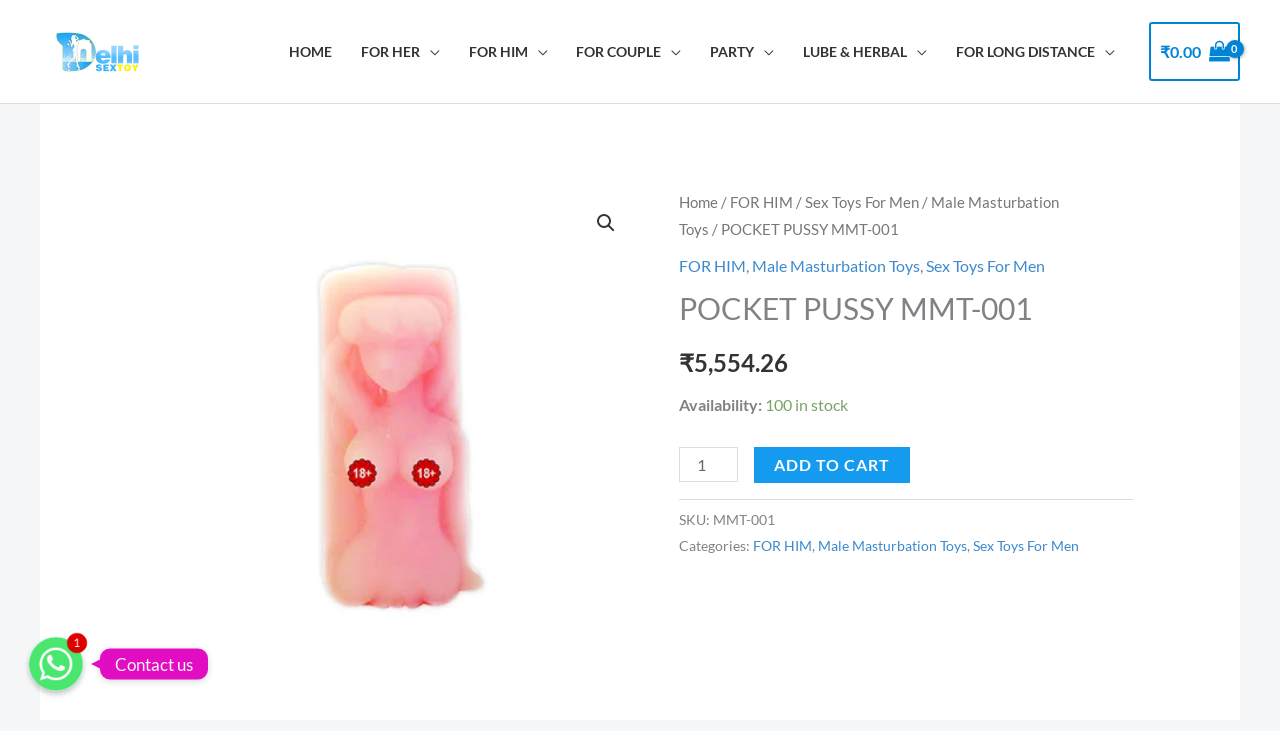

--- FILE ---
content_type: text/html; charset=UTF-8
request_url: https://www.delhisextoy.in/product/pocket-pussy-mmt-001/
body_size: 23286
content:
<!DOCTYPE html><html lang="en-US"><head><meta charset="UTF-8"><meta name="viewport" content="width=device-width, initial-scale=1"><link rel="profile" href="https://gmpg.org/xfn/11"><meta name='robots' content='index, follow, max-image-preview:large, max-snippet:-1, max-video-preview:-1' /><title>POCKET PUSSY MMT-001 - Delhi SexToy | Sex toys &amp; Adult Toys in New Delhi</title><link rel="canonical" href="https://www.delhisextoy.in/product/pocket-pussy-mmt-001/" /><meta property="og:locale" content="en_US" /><meta property="og:type" content="article" /><meta property="og:title" content="POCKET PUSSY MMT-001 - Delhi SexToy | Sex toys &amp; Adult Toys in New Delhi" /><meta property="og:url" content="https://www.delhisextoy.in/product/pocket-pussy-mmt-001/" /><meta property="og:site_name" content="Delhi SexToy | Sex toys &amp; Adult Toys in New Delhi" /><meta property="article:publisher" content="https://www.facebook.com/OnlineAdultToysDelhi/" /><meta property="article:modified_time" content="2023-12-13T06:56:10+00:00" /><meta property="og:image" content="https://www.delhisextoy.in/wp-content/uploads/2021/12/1-1.jpg" /><meta property="og:image:width" content="420" /><meta property="og:image:height" content="420" /><meta property="og:image:type" content="image/jpeg" /><meta name="twitter:card" content="summary_large_image" /><meta name="twitter:site" content="@SextoyDelhi" /> <script type="application/ld+json" class="yoast-schema-graph">{"@context":"https://schema.org","@graph":[{"@type":"WebPage","@id":"https://www.delhisextoy.in/product/pocket-pussy-mmt-001/","url":"https://www.delhisextoy.in/product/pocket-pussy-mmt-001/","name":"POCKET PUSSY MMT-001 - Delhi SexToy | Sex toys &amp; Adult Toys in New Delhi","isPartOf":{"@id":"https://www.delhisextoy.in/#website"},"primaryImageOfPage":{"@id":"https://www.delhisextoy.in/product/pocket-pussy-mmt-001/#primaryimage"},"image":{"@id":"https://www.delhisextoy.in/product/pocket-pussy-mmt-001/#primaryimage"},"thumbnailUrl":"https://www.delhisextoy.in/wp-content/uploads/2021/12/1-1.jpg","datePublished":"2021-12-16T13:41:27+00:00","dateModified":"2023-12-13T06:56:10+00:00","breadcrumb":{"@id":"https://www.delhisextoy.in/product/pocket-pussy-mmt-001/#breadcrumb"},"inLanguage":"en-US","potentialAction":[{"@type":"ReadAction","target":["https://www.delhisextoy.in/product/pocket-pussy-mmt-001/"]}]},{"@type":"ImageObject","inLanguage":"en-US","@id":"https://www.delhisextoy.in/product/pocket-pussy-mmt-001/#primaryimage","url":"https://www.delhisextoy.in/wp-content/uploads/2021/12/1-1.jpg","contentUrl":"https://www.delhisextoy.in/wp-content/uploads/2021/12/1-1.jpg","width":420,"height":420},{"@type":"BreadcrumbList","@id":"https://www.delhisextoy.in/product/pocket-pussy-mmt-001/#breadcrumb","itemListElement":[{"@type":"ListItem","position":1,"name":"Home","item":"https://www.delhisextoy.in/"},{"@type":"ListItem","position":2,"name":"Store","item":"https://www.delhisextoy.in/store/"},{"@type":"ListItem","position":3,"name":"POCKET PUSSY MMT-001"}]},{"@type":"WebSite","@id":"https://www.delhisextoy.in/#website","url":"https://www.delhisextoy.in/","name":"Delhi SexToy | Sex toys &amp; Adult Toys in New Delhi","description":"Best Online Sex Toys Store in Delhi","publisher":{"@id":"https://www.delhisextoy.in/#organization"},"potentialAction":[{"@type":"SearchAction","target":{"@type":"EntryPoint","urlTemplate":"https://www.delhisextoy.in/?s={search_term_string}"},"query-input":{"@type":"PropertyValueSpecification","valueRequired":true,"valueName":"search_term_string"}}],"inLanguage":"en-US"},{"@type":"Organization","@id":"https://www.delhisextoy.in/#organization","name":"Delhi Sextoy : Online Sextoys store in Delhi","url":"https://www.delhisextoy.in/","logo":{"@type":"ImageObject","inLanguage":"en-US","@id":"https://www.delhisextoy.in/#/schema/logo/image/","url":"https://delhisextoy.in/wp-content/uploads/2021/12/Delhi-logo-1.png","contentUrl":"https://delhisextoy.in/wp-content/uploads/2021/12/Delhi-logo-1.png","width":360,"height":120,"caption":"Delhi Sextoy : Online Sextoys store in Delhi"},"image":{"@id":"https://www.delhisextoy.in/#/schema/logo/image/"},"sameAs":["https://www.facebook.com/OnlineAdultToysDelhi/","https://x.com/SextoyDelhi","https://www.instagram.com/delhifuntoy/","https://in.pinterest.com/DelhiSextoysstore/"]}]}</script> <link rel='dns-prefetch' href='//fonts.googleapis.com' /><link rel="alternate" type="application/rss+xml" title="Delhi SexToy | Sex toys &amp; Adult Toys in New Delhi &raquo; Feed" href="https://www.delhisextoy.in/feed/" /><link rel="alternate" type="application/rss+xml" title="Delhi SexToy | Sex toys &amp; Adult Toys in New Delhi &raquo; Comments Feed" href="https://www.delhisextoy.in/comments/feed/" /><link rel="alternate" type="application/rss+xml" title="Delhi SexToy | Sex toys &amp; Adult Toys in New Delhi &raquo; POCKET PUSSY MMT-001 Comments Feed" href="https://www.delhisextoy.in/product/pocket-pussy-mmt-001/feed/" /><link data-optimized="2" rel="stylesheet" href="https://www.delhisextoy.in/wp-content/litespeed/css/0ae448a086dadf1fba43c4261b96fca9.css?ver=ad69b" /> <script src="https://www.delhisextoy.in/wp-includes/js/jquery/jquery.min.js?ver=3.7.1" id="jquery-core-js"></script> <!--[if IE]> <script src="https://www.delhisextoy.in/wp-content/themes/astra/assets/js/minified/flexibility.min.js?ver=4.11.15" id="astra-flexibility-js"></script> <script id="astra-flexibility-js-after">flexibility(document.documentElement);</script> <![endif]--><link rel="https://api.w.org/" href="https://www.delhisextoy.in/wp-json/" /><link rel="alternate" title="JSON" type="application/json" href="https://www.delhisextoy.in/wp-json/wp/v2/product/3058" /><link rel="EditURI" type="application/rsd+xml" title="RSD" href="https://www.delhisextoy.in/xmlrpc.php?rsd" /><meta name="generator" content="WordPress 6.8.3" /><meta name="generator" content="WooCommerce 10.3.5" /><link rel='shortlink' href='https://www.delhisextoy.in/?p=3058' /><link rel="alternate" title="oEmbed (JSON)" type="application/json+oembed" href="https://www.delhisextoy.in/wp-json/oembed/1.0/embed?url=https%3A%2F%2Fwww.delhisextoy.in%2Fproduct%2Fpocket-pussy-mmt-001%2F" /><link rel="alternate" title="oEmbed (XML)" type="text/xml+oembed" href="https://www.delhisextoy.in/wp-json/oembed/1.0/embed?url=https%3A%2F%2Fwww.delhisextoy.in%2Fproduct%2Fpocket-pussy-mmt-001%2F&#038;format=xml" />
<noscript><style>.woocommerce-product-gallery{ opacity: 1 !important; }</style></noscript><meta name="generator" content="Elementor 3.33.2; features: additional_custom_breakpoints; settings: css_print_method-external, google_font-enabled, font_display-auto"><link rel="icon" href="https://www.delhisextoy.in/wp-content/uploads/2021/12/favicon-free-img-120x120-1-100x100.png" sizes="32x32" /><link rel="icon" href="https://www.delhisextoy.in/wp-content/uploads/2021/12/favicon-free-img-120x120-1.png" sizes="192x192" /><link rel="apple-touch-icon" href="https://www.delhisextoy.in/wp-content/uploads/2021/12/favicon-free-img-120x120-1.png" /><meta name="msapplication-TileImage" content="https://www.delhisextoy.in/wp-content/uploads/2021/12/favicon-free-img-120x120-1.png" /></head><body  class="wp-singular product-template-default single single-product postid-3058 wp-custom-logo wp-embed-responsive wp-theme-astra theme-astra woocommerce woocommerce-page woocommerce-no-js ast-desktop ast-separate-container ast-two-container ast-no-sidebar astra-4.11.15 ast-blog-single-style-1 ast-custom-post-type ast-single-post ast-woocommerce-cart-menu ast-inherit-site-logo-transparent ast-hfb-header ast-normal-title-enabled elementor-default elementor-kit-2887"><a
class="skip-link screen-reader-text"
href="#content">
Skip to content</a><div
class="hfeed site" id="page"><header
class="site-header ast-primary-submenu-animation-slide-up header-main-layout-1 ast-primary-menu-enabled ast-builder-menu-toggle-icon ast-mobile-header-inline" id="masthead" itemtype="https://schema.org/WPHeader" itemscope="itemscope" itemid="#masthead"		><div id="ast-desktop-header" data-toggle-type="dropdown"><div class="ast-main-header-wrap main-header-bar-wrap "><div class="ast-primary-header-bar ast-primary-header main-header-bar site-header-focus-item" data-section="section-primary-header-builder"><div class="site-primary-header-wrap ast-builder-grid-row-container site-header-focus-item ast-container" data-section="section-primary-header-builder"><div class="ast-builder-grid-row ast-builder-grid-row-has-sides ast-builder-grid-row-no-center"><div class="site-header-primary-section-left site-header-section ast-flex site-header-section-left"><div class="ast-builder-layout-element ast-flex site-header-focus-item" data-section="title_tagline"><div
class="site-branding ast-site-identity" itemtype="https://schema.org/Organization" itemscope="itemscope"				>
<span class="site-logo-img"><a href="https://www.delhisextoy.in/" class="custom-logo-link" rel="home"><img data-lazyloaded="1" src="[data-uri]" width="120" height="40" data-src="https://www.delhisextoy.in/wp-content/uploads/2021/12/Delhi-logo-1-120x40.png" class="custom-logo" alt="Delhi Sextoy" decoding="async" data-srcset="https://www.delhisextoy.in/wp-content/uploads/2021/12/Delhi-logo-1-120x40.png 1x, https://delhisextoy.in/wp-content/uploads/2021/12/Delhi-logo-1.png 2x" data-sizes="(max-width: 120px) 100vw, 120px" /><noscript><img width="120" height="40" src="https://www.delhisextoy.in/wp-content/uploads/2021/12/Delhi-logo-1-120x40.png" class="custom-logo" alt="Delhi Sextoy" decoding="async" srcset="https://www.delhisextoy.in/wp-content/uploads/2021/12/Delhi-logo-1-120x40.png 1x, https://delhisextoy.in/wp-content/uploads/2021/12/Delhi-logo-1.png 2x" sizes="(max-width: 120px) 100vw, 120px" /></noscript></a></span></div></div></div><div class="site-header-primary-section-right site-header-section ast-flex ast-grid-right-section"><div class="ast-builder-menu-1 ast-builder-menu ast-flex ast-builder-menu-1-focus-item ast-builder-layout-element site-header-focus-item" data-section="section-hb-menu-1"><div class="ast-main-header-bar-alignment"><div class="main-header-bar-navigation"><nav class="site-navigation ast-flex-grow-1 navigation-accessibility site-header-focus-item" id="primary-site-navigation-desktop" aria-label="Primary Site Navigation" itemtype="https://schema.org/SiteNavigationElement" itemscope="itemscope"><div class="main-navigation ast-inline-flex"><ul id="ast-hf-menu-1" class="main-header-menu ast-menu-shadow ast-nav-menu ast-flex  submenu-with-border astra-menu-animation-slide-up  stack-on-mobile"><li id="menu-item-381" class="menu-item menu-item-type-post_type menu-item-object-page menu-item-home menu-item-381"><a href="https://www.delhisextoy.in/" class="menu-link">Home</a></li><li id="menu-item-5098" class="menu-item menu-item-type-taxonomy menu-item-object-product_cat menu-item-has-children menu-item-5098"><a aria-expanded="false" href="https://www.delhisextoy.in/product-category/for-her/" class="menu-link">FOR HER</a><button class="ast-menu-toggle" aria-expanded="false" aria-label="Toggle menu"><span class="screen-reader-text">Menu Toggle</span><span class="ast-icon icon-arrow"></span></button><ul class="sub-menu"><li id="menu-item-5099" class="menu-item menu-item-type-taxonomy menu-item-object-product_cat menu-item-has-children menu-item-5099"><a aria-expanded="false" href="https://www.delhisextoy.in/product-category/for-her/sex-toys-for-women/" class="menu-link">Sex Toys For Women</a><button class="ast-menu-toggle" aria-expanded="false" aria-label="Toggle menu"><span class="screen-reader-text">Menu Toggle</span><span class="ast-icon icon-arrow"></span></button><ul class="sub-menu"><li id="menu-item-5103" class="menu-item menu-item-type-taxonomy menu-item-object-product_cat menu-item-5103"><a href="https://www.delhisextoy.in/product-category/for-her/sex-toys-for-women/realistic-vibrator/" class="menu-link">Realistic Vibrator</a></li><li id="menu-item-5114" class="menu-item menu-item-type-taxonomy menu-item-object-product_cat menu-item-5114"><a href="https://www.delhisextoy.in/product-category/for-her/sex-toys-for-women/realistic-non-vibrator/" class="menu-link">Realistic Non Vibrator</a></li><li id="menu-item-5115" class="menu-item menu-item-type-taxonomy menu-item-object-product_cat menu-item-5115"><a href="https://www.delhisextoy.in/product-category/for-her/sex-toys-for-women/rabbit-vibrator/" class="menu-link">Rabbit Vibrator</a></li><li id="menu-item-5111" class="menu-item menu-item-type-taxonomy menu-item-object-product_cat menu-item-5111"><a href="https://www.delhisextoy.in/product-category/for-her/sex-toys-for-women/luxury-vibrator/" class="menu-link">Luxury Vibrator</a></li><li id="menu-item-5161" class="menu-item menu-item-type-taxonomy menu-item-object-product_cat menu-item-5161"><a href="https://www.delhisextoy.in/product-category/for-her/sex-toys-for-women/glass-dildo/" class="menu-link">Glass Dildo</a></li><li id="menu-item-5125" class="menu-item menu-item-type-taxonomy menu-item-object-product_cat menu-item-5125"><a href="https://www.delhisextoy.in/product-category/for-her/sex-toys-for-women/fun-vibrator/" class="menu-link">Fun Vibrator</a></li><li id="menu-item-5113" class="menu-item menu-item-type-taxonomy menu-item-object-product_cat menu-item-5113"><a href="https://www.delhisextoy.in/product-category/for-her/sex-toys-for-women/g-spot-vibrator/" class="menu-link">G Spot Vibrator</a></li><li id="menu-item-5128" class="menu-item menu-item-type-taxonomy menu-item-object-product_cat menu-item-5128"><a href="https://www.delhisextoy.in/product-category/for-her/sex-toys-for-women/vibrating-massager/" class="menu-link">Vibrating Massager</a></li><li id="menu-item-5107" class="menu-item menu-item-type-taxonomy menu-item-object-product_cat menu-item-5107"><a href="https://www.delhisextoy.in/product-category/for-her/sex-toys-for-women/bullet-vibrator/" class="menu-link">Bullet Vibrator</a></li><li id="menu-item-5136" class="menu-item menu-item-type-taxonomy menu-item-object-product_cat menu-item-5136"><a href="https://www.delhisextoy.in/product-category/for-her/sex-toys-for-women/sex-fucking-machine/" class="menu-link">Sex Fucking Machine</a></li><li id="menu-item-5150" class="menu-item menu-item-type-taxonomy menu-item-object-product_cat menu-item-5150"><a href="https://www.delhisextoy.in/product-category/for-her/sex-toys-for-women/music-vibrator/" class="menu-link">Music Vibrator</a></li><li id="menu-item-5149" class="menu-item menu-item-type-taxonomy menu-item-object-product_cat menu-item-5149"><a href="https://www.delhisextoy.in/product-category/for-her/sex-toys-for-women/lelo-vibrator-for-women/" class="menu-link">Lelo- Vibrator For Women</a></li><li id="menu-item-5145" class="menu-item menu-item-type-taxonomy menu-item-object-product_cat menu-item-5145"><a href="https://www.delhisextoy.in/product-category/for-her/sex-toys-for-women/sex-kit/" class="menu-link">Sex Kit</a></li><li id="menu-item-5147" class="menu-item menu-item-type-taxonomy menu-item-object-product_cat menu-item-5147"><a href="https://www.delhisextoy.in/product-category/for-her/sex-toys-for-women/electro-sextoys/" class="menu-link">Electro Sextoys</a></li><li id="menu-item-5144" class="menu-item menu-item-type-taxonomy menu-item-object-product_cat menu-item-5144"><a href="https://www.delhisextoy.in/product-category/for-her/sex-toys-for-women/we-vibe-vibrator/" class="menu-link">We Vibe Vibrator</a></li></ul></li><li id="menu-item-5124" class="menu-item menu-item-type-taxonomy menu-item-object-product_cat menu-item-has-children menu-item-5124"><a aria-expanded="false" href="https://www.delhisextoy.in/product-category/for-her/accessories-for-women/" class="menu-link">Accessories For Women</a><button class="ast-menu-toggle" aria-expanded="false" aria-label="Toggle menu"><span class="screen-reader-text">Menu Toggle</span><span class="ast-icon icon-arrow"></span></button><ul class="sub-menu"><li id="menu-item-5142" class="menu-item menu-item-type-taxonomy menu-item-object-product_cat menu-item-5142"><a href="https://www.delhisextoy.in/product-category/for-her/accessories-for-women/nipple-vibrator/" class="menu-link">Nipple Vibrator</a></li><li id="menu-item-5152" class="menu-item menu-item-type-taxonomy menu-item-object-product_cat menu-item-5152"><a href="https://www.delhisextoy.in/product-category/for-her/accessories-for-women/vibrating-panty/" class="menu-link">Vibrating Panty</a></li><li id="menu-item-5141" class="menu-item menu-item-type-taxonomy menu-item-object-product_cat menu-item-5141"><a href="https://www.delhisextoy.in/product-category/for-her/accessories-for-women/breast-silicone-bra-pad/" class="menu-link">Breast Silicone Bra &amp; Pad</a></li><li id="menu-item-5134" class="menu-item menu-item-type-taxonomy menu-item-object-product_cat menu-item-5134"><a href="https://www.delhisextoy.in/product-category/for-her/accessories-for-women/silicone-breast-prosthesis/" class="menu-link">Silicone Breast Prosthesis</a></li><li id="menu-item-5157" class="menu-item menu-item-type-taxonomy menu-item-object-product_cat menu-item-5157"><a href="https://www.delhisextoy.in/product-category/for-her/accessories-for-women/steel-ring/" class="menu-link">Steel Ring</a></li></ul></li><li id="menu-item-5123" class="menu-item menu-item-type-taxonomy menu-item-object-product_cat menu-item-has-children menu-item-5123"><a aria-expanded="false" href="https://www.delhisextoy.in/product-category/for-her/needs-for-women/" class="menu-link">Needs For Women</a><button class="ast-menu-toggle" aria-expanded="false" aria-label="Toggle menu"><span class="screen-reader-text">Menu Toggle</span><span class="ast-icon icon-arrow"></span></button><ul class="sub-menu"><li id="menu-item-5154" class="menu-item menu-item-type-taxonomy menu-item-object-product_cat menu-item-5154"><a href="https://www.delhisextoy.in/product-category/for-her/needs-for-women/artificial-hymen/" class="menu-link">Artificial Hymen</a></li><li id="menu-item-5135" class="menu-item menu-item-type-taxonomy menu-item-object-product_cat menu-item-5135"><a href="https://www.delhisextoy.in/product-category/for-her/needs-for-women/breast-enlargement-machine/" class="menu-link">Breast Enlargement Machine</a></li><li id="menu-item-5146" class="menu-item menu-item-type-taxonomy menu-item-object-product_cat menu-item-5146"><a href="https://www.delhisextoy.in/product-category/for-her/needs-for-women/pussy-pump/" class="menu-link">Pussy Pump</a></li><li id="menu-item-5162" class="menu-item menu-item-type-taxonomy menu-item-object-product_cat menu-item-5162"><a href="https://www.delhisextoy.in/product-category/for-couple/toy-cleaner/" class="menu-link">Toy Cleaner</a></li><li id="menu-item-5155" class="menu-item menu-item-type-taxonomy menu-item-object-product_cat menu-item-5155"><a href="https://www.delhisextoy.in/product-category/for-her/needs-for-women/gogirl-female-urinate-device/" class="menu-link">GoGirl Female Urinate Device</a></li><li id="menu-item-5165" class="menu-item menu-item-type-taxonomy menu-item-object-product_cat menu-item-5165"><a href="https://www.delhisextoy.in/product-category/for-her/needs-for-women/moon-period-cup/" class="menu-link">Moon Period Cup</a></li><li id="menu-item-5133" class="menu-item menu-item-type-taxonomy menu-item-object-product_cat menu-item-5133"><a href="https://www.delhisextoy.in/product-category/for-her/needs-for-women/breast-enlargement-cream/" class="menu-link">Breast Enlargement Cream</a></li></ul></li></ul></li><li id="menu-item-5100" class="menu-item menu-item-type-taxonomy menu-item-object-product_cat current-product-ancestor current-menu-parent current-product-parent menu-item-has-children menu-item-5100"><a aria-expanded="false" href="https://www.delhisextoy.in/product-category/for-him/" class="menu-link">FOR HIM</a><button class="ast-menu-toggle" aria-expanded="false" aria-label="Toggle menu"><span class="screen-reader-text">Menu Toggle</span><span class="ast-icon icon-arrow"></span></button><ul class="sub-menu"><li id="menu-item-5101" class="menu-item menu-item-type-taxonomy menu-item-object-product_cat current-product-ancestor current-menu-parent current-product-parent menu-item-has-children menu-item-5101"><a aria-expanded="false" href="https://www.delhisextoy.in/product-category/for-him/sex-toys-for-men/" class="menu-link">Sex Toys For Men</a><button class="ast-menu-toggle" aria-expanded="false" aria-label="Toggle menu"><span class="screen-reader-text">Menu Toggle</span><span class="ast-icon icon-arrow"></span></button><ul class="sub-menu"><li id="menu-item-5118" class="menu-item menu-item-type-taxonomy menu-item-object-product_cat current-product-ancestor current-menu-parent current-product-parent menu-item-5118"><a href="https://www.delhisextoy.in/product-category/for-him/sex-toys-for-men/male-masturbation-toys/" class="menu-link">Male Masturbation Toys</a></li><li id="menu-item-5105" class="menu-item menu-item-type-taxonomy menu-item-object-product_cat menu-item-5105"><a href="https://www.delhisextoy.in/product-category/for-him/sex-toys-for-men/male-stroker/" class="menu-link">Male Stroker</a></li><li id="menu-item-5151" class="menu-item menu-item-type-taxonomy menu-item-object-product_cat menu-item-5151"><a href="https://www.delhisextoy.in/product-category/for-him/sex-toys-for-men/spider-sower-masturbator/" class="menu-link">Spider Sower Masturbator</a></li><li id="menu-item-5119" class="menu-item menu-item-type-taxonomy menu-item-object-product_cat menu-item-5119"><a href="https://www.delhisextoy.in/product-category/for-him/sex-toys-for-men/big-artificial-vagina/" class="menu-link">Big Artificial Vagina</a></li><li id="menu-item-5130" class="menu-item menu-item-type-taxonomy menu-item-object-product_cat menu-item-5130"><a href="https://www.delhisextoy.in/product-category/for-him/sex-toys-for-men/silicone-love-doll/" class="menu-link">Silicone Love Doll</a></li><li id="menu-item-5132" class="menu-item menu-item-type-taxonomy menu-item-object-product_cat menu-item-5132"><a href="https://www.delhisextoy.in/product-category/for-him/sex-toys-for-men/inflatable-love-doll/" class="menu-link">Inflatable Love Doll</a></li><li id="menu-item-5143" class="menu-item menu-item-type-taxonomy menu-item-object-product_cat menu-item-5143"><a href="https://www.delhisextoy.in/product-category/for-him/sex-toys-for-men/sex-real-doll/" class="menu-link">Sex Real Doll</a></li><li id="menu-item-5148" class="menu-item menu-item-type-taxonomy menu-item-object-product_cat menu-item-5148"><a href="https://www.delhisextoy.in/product-category/for-him/sex-toys-for-men/super-girl/" class="menu-link">Super Girl</a></li></ul></li><li id="menu-item-5102" class="menu-item menu-item-type-taxonomy menu-item-object-product_cat menu-item-has-children menu-item-5102"><a aria-expanded="false" href="https://www.delhisextoy.in/product-category/for-him/needs-for-men/" class="menu-link">Needs For Men</a><button class="ast-menu-toggle" aria-expanded="false" aria-label="Toggle menu"><span class="screen-reader-text">Menu Toggle</span><span class="ast-icon icon-arrow"></span></button><ul class="sub-menu"><li id="menu-item-5122" class="menu-item menu-item-type-taxonomy menu-item-object-product_cat menu-item-5122"><a href="https://www.delhisextoy.in/product-category/for-him/needs-for-men/penis-enlarger-device/" class="menu-link">Penis Enlarger Device</a></li><li id="menu-item-5109" class="menu-item menu-item-type-taxonomy menu-item-object-product_cat menu-item-5109"><a href="https://www.delhisextoy.in/product-category/for-him/needs-for-men/penish-extender-sleeve/" class="menu-link">Penish Extender Sleeve</a></li><li id="menu-item-5120" class="menu-item menu-item-type-taxonomy menu-item-object-product_cat menu-item-5120"><a href="https://www.delhisextoy.in/product-category/for-him/needs-for-men/cock-ring/" class="menu-link">Cock Ring</a></li><li id="menu-item-5163" class="menu-item menu-item-type-taxonomy menu-item-object-product_cat menu-item-5163"><a href="https://www.delhisextoy.in/product-category/for-couple/toy-cleaner/" class="menu-link">Toy Cleaner</a></li><li id="menu-item-5156" class="menu-item menu-item-type-taxonomy menu-item-object-product_cat menu-item-5156"><a href="https://www.delhisextoy.in/product-category/for-him/needs-for-men/boys-sex-kit/" class="menu-link">Boys Sex Kit</a></li><li id="menu-item-5275" class="menu-item menu-item-type-taxonomy menu-item-object-product_cat menu-item-5275"><a href="https://www.delhisextoy.in/product-category/for-him/needs-for-men/intimate-wash/" class="menu-link">Intimate Wash</a></li><li id="menu-item-5126" class="menu-item menu-item-type-taxonomy menu-item-object-product_cat menu-item-5126"><a href="https://www.delhisextoy.in/product-category/for-him/needs-for-men/penis-enlargement-cream/" class="menu-link">Penis Enlargement Cream</a></li></ul></li></ul></li><li id="menu-item-5106" class="menu-item menu-item-type-taxonomy menu-item-object-product_cat menu-item-has-children menu-item-5106"><a aria-expanded="false" href="https://www.delhisextoy.in/product-category/for-couple/" class="menu-link">FOR COUPLE</a><button class="ast-menu-toggle" aria-expanded="false" aria-label="Toggle menu"><span class="screen-reader-text">Menu Toggle</span><span class="ast-icon icon-arrow"></span></button><ul class="sub-menu"><li id="menu-item-5112" class="menu-item menu-item-type-taxonomy menu-item-object-product_cat menu-item-5112"><a href="https://www.delhisextoy.in/product-category/for-couple/anal-dildo/" class="menu-link">Anal Dildo</a></li><li id="menu-item-5164" class="menu-item menu-item-type-taxonomy menu-item-object-product_cat menu-item-5164"><a href="https://www.delhisextoy.in/product-category/for-couple/toy-cleaner/" class="menu-link">Toy Cleaner</a></li><li id="menu-item-5116" class="menu-item menu-item-type-taxonomy menu-item-object-product_cat menu-item-5116"><a href="https://www.delhisextoy.in/product-category/for-couple/strap-on/" class="menu-link">Strap On</a></li></ul></li><li id="menu-item-5108" class="menu-item menu-item-type-taxonomy menu-item-object-product_cat menu-item-has-children menu-item-5108"><a aria-expanded="false" href="https://www.delhisextoy.in/product-category/party/" class="menu-link">PARTY</a><button class="ast-menu-toggle" aria-expanded="false" aria-label="Toggle menu"><span class="screen-reader-text">Menu Toggle</span><span class="ast-icon icon-arrow"></span></button><ul class="sub-menu"><li id="menu-item-5117" class="menu-item menu-item-type-taxonomy menu-item-object-product_cat menu-item-5117"><a href="https://www.delhisextoy.in/product-category/party/bondage-sex/" class="menu-link">Bondage Sex</a></li><li id="menu-item-5159" class="menu-item menu-item-type-taxonomy menu-item-object-product_cat menu-item-5159"><a href="https://www.delhisextoy.in/product-category/party/fun-stuff/" class="menu-link">Fun Stuff</a></li><li id="menu-item-5131" class="menu-item menu-item-type-taxonomy menu-item-object-product_cat menu-item-5131"><a href="https://www.delhisextoy.in/product-category/party/kinky-pleasure/" class="menu-link">Kinky Pleasure</a></li></ul></li><li id="menu-item-5104" class="menu-item menu-item-type-taxonomy menu-item-object-product_cat menu-item-has-children menu-item-5104"><a aria-expanded="false" href="https://www.delhisextoy.in/product-category/lube-herbal/" class="menu-link">LUBE &amp; HERBAL</a><button class="ast-menu-toggle" aria-expanded="false" aria-label="Toggle menu"><span class="screen-reader-text">Menu Toggle</span><span class="ast-icon icon-arrow"></span></button><ul class="sub-menu"><li id="menu-item-5121" class="menu-item menu-item-type-taxonomy menu-item-object-product_cat menu-item-5121"><a href="https://www.delhisextoy.in/product-category/lube-herbal/desensitizers/" class="menu-link">Desensitizers</a></li><li id="menu-item-5129" class="menu-item menu-item-type-taxonomy menu-item-object-product_cat menu-item-5129"><a href="https://www.delhisextoy.in/product-category/lube-herbal/herbal-sexy-products/" class="menu-link">Herbal Sexy products</a></li><li id="menu-item-5153" class="menu-item menu-item-type-taxonomy menu-item-object-product_cat menu-item-5153"><a href="https://www.delhisextoy.in/product-category/lube-herbal/thai-herbal-products/" class="menu-link">Thai Herbal Products</a></li></ul></li><li id="menu-item-5137" class="menu-item menu-item-type-taxonomy menu-item-object-product_cat menu-item-has-children menu-item-5137"><a aria-expanded="false" href="https://www.delhisextoy.in/product-category/for-long-distance/" class="menu-link">For Long Distance</a><button class="ast-menu-toggle" aria-expanded="false" aria-label="Toggle menu"><span class="screen-reader-text">Menu Toggle</span><span class="ast-icon icon-arrow"></span></button><ul class="sub-menu"><li id="menu-item-5139" class="menu-item menu-item-type-taxonomy menu-item-object-product_cat menu-item-5139"><a href="https://www.delhisextoy.in/product-category/for-long-distance/app-control-vibrator/" class="menu-link">App Control Vibrator</a></li></ul></li></ul></div></nav></div></div></div><div class="ast-builder-layout-element site-header-focus-item ast-header-woo-cart" data-section="section-header-woo-cart"><div class="ast-site-header-cart ast-menu-cart-with-border  ast-menu-cart-outline"><div class="ast-site-header-cart-li ">
<a href="https://www.delhisextoy.in/cart/" class="cart-container ast-cart-desktop-position- ast-cart-mobile-position- ast-cart-tablet-position-" aria-label="View Shopping Cart, empty"><div class="ast-addon-cart-wrap ast-desktop-cart-position- ast-cart-mobile-position- ast-cart-tablet-position- ">
<span class="ast-woo-header-cart-info-wrap">
<span class="ast-woo-header-cart-total"><span class="woocommerce-Price-amount amount"><bdi><span class="woocommerce-Price-currencySymbol">&#8377;</span>0.00</bdi></span></span>
</span>
<i class="astra-icon ast-icon-shopping-bag "
data-cart-total="0"
></i></div>			</a></div><div class="ast-site-header-cart-data"><div class="widget woocommerce widget_shopping_cart"><div class="widget_shopping_cart_content"></div></div></div></div></div></div></div></div></div></div></div><div id="ast-mobile-header" class="ast-mobile-header-wrap " data-type="dropdown"><div class="ast-main-header-wrap main-header-bar-wrap" ><div class="ast-primary-header-bar ast-primary-header main-header-bar site-primary-header-wrap site-header-focus-item ast-builder-grid-row-layout-default ast-builder-grid-row-tablet-layout-default ast-builder-grid-row-mobile-layout-default" data-section="section-primary-header-builder"><div class="ast-builder-grid-row ast-builder-grid-row-has-sides ast-builder-grid-row-no-center"><div class="site-header-primary-section-left site-header-section ast-flex site-header-section-left"><div class="ast-builder-layout-element ast-flex site-header-focus-item" data-section="title_tagline"><div
class="site-branding ast-site-identity" itemtype="https://schema.org/Organization" itemscope="itemscope"				>
<span class="site-logo-img"><a href="https://www.delhisextoy.in/" class="custom-logo-link" rel="home"><img data-lazyloaded="1" src="[data-uri]" width="120" height="40" data-src="https://www.delhisextoy.in/wp-content/uploads/2021/12/Delhi-logo-1-120x40.png" class="custom-logo" alt="Delhi Sextoy" decoding="async" data-srcset="https://www.delhisextoy.in/wp-content/uploads/2021/12/Delhi-logo-1-120x40.png 1x, https://delhisextoy.in/wp-content/uploads/2021/12/Delhi-logo-1.png 2x" data-sizes="(max-width: 120px) 100vw, 120px" /><noscript><img width="120" height="40" src="https://www.delhisextoy.in/wp-content/uploads/2021/12/Delhi-logo-1-120x40.png" class="custom-logo" alt="Delhi Sextoy" decoding="async" srcset="https://www.delhisextoy.in/wp-content/uploads/2021/12/Delhi-logo-1-120x40.png 1x, https://delhisextoy.in/wp-content/uploads/2021/12/Delhi-logo-1.png 2x" sizes="(max-width: 120px) 100vw, 120px" /></noscript></a></span></div></div></div><div class="site-header-primary-section-right site-header-section ast-flex ast-grid-right-section"><div class="ast-builder-layout-element ast-flex site-header-focus-item" data-section="section-header-mobile-trigger"><div class="ast-button-wrap">
<button type="button" class="menu-toggle main-header-menu-toggle ast-mobile-menu-trigger-fill"   aria-expanded="false" aria-label="Main menu toggle">
<span class="screen-reader-text">Main Menu</span>
<span class="mobile-menu-toggle-icon">
<span aria-hidden="true" class="ahfb-svg-iconset ast-inline-flex svg-baseline"><svg class='ast-mobile-svg ast-menu-svg' fill='currentColor' version='1.1' xmlns='http://www.w3.org/2000/svg' width='24' height='24' viewBox='0 0 24 24'><path d='M3 13h18c0.552 0 1-0.448 1-1s-0.448-1-1-1h-18c-0.552 0-1 0.448-1 1s0.448 1 1 1zM3 7h18c0.552 0 1-0.448 1-1s-0.448-1-1-1h-18c-0.552 0-1 0.448-1 1s0.448 1 1 1zM3 19h18c0.552 0 1-0.448 1-1s-0.448-1-1-1h-18c-0.552 0-1 0.448-1 1s0.448 1 1 1z'></path></svg></span><span aria-hidden="true" class="ahfb-svg-iconset ast-inline-flex svg-baseline"><svg class='ast-mobile-svg ast-close-svg' fill='currentColor' version='1.1' xmlns='http://www.w3.org/2000/svg' width='24' height='24' viewBox='0 0 24 24'><path d='M5.293 6.707l5.293 5.293-5.293 5.293c-0.391 0.391-0.391 1.024 0 1.414s1.024 0.391 1.414 0l5.293-5.293 5.293 5.293c0.391 0.391 1.024 0.391 1.414 0s0.391-1.024 0-1.414l-5.293-5.293 5.293-5.293c0.391-0.391 0.391-1.024 0-1.414s-1.024-0.391-1.414 0l-5.293 5.293-5.293-5.293c-0.391-0.391-1.024-0.391-1.414 0s-0.391 1.024 0 1.414z'></path></svg></span>					</span>
</button></div></div></div></div></div></div><div class="ast-mobile-header-content content-align-flex-start "><div class="ast-builder-menu-1 ast-builder-menu ast-flex ast-builder-menu-1-focus-item ast-builder-layout-element site-header-focus-item" data-section="section-hb-menu-1"><div class="ast-main-header-bar-alignment"><div class="main-header-bar-navigation"><nav class="site-navigation ast-flex-grow-1 navigation-accessibility site-header-focus-item" id="primary-site-navigation-mobile" aria-label="Primary Site Navigation" itemtype="https://schema.org/SiteNavigationElement" itemscope="itemscope"><div class="main-navigation ast-inline-flex"><ul id="ast-hf-menu-1-mobile" class="main-header-menu ast-menu-shadow ast-nav-menu ast-flex  submenu-with-border astra-menu-animation-slide-up  stack-on-mobile"><li class="menu-item menu-item-type-post_type menu-item-object-page menu-item-home menu-item-381"><a href="https://www.delhisextoy.in/" class="menu-link">Home</a></li><li class="menu-item menu-item-type-taxonomy menu-item-object-product_cat menu-item-has-children menu-item-5098"><a aria-expanded="false" href="https://www.delhisextoy.in/product-category/for-her/" class="menu-link">FOR HER</a><button class="ast-menu-toggle" aria-expanded="false" aria-label="Toggle menu"><span class="screen-reader-text">Menu Toggle</span><span class="ast-icon icon-arrow"></span></button><ul class="sub-menu"><li class="menu-item menu-item-type-taxonomy menu-item-object-product_cat menu-item-has-children menu-item-5099"><a aria-expanded="false" href="https://www.delhisextoy.in/product-category/for-her/sex-toys-for-women/" class="menu-link">Sex Toys For Women</a><button class="ast-menu-toggle" aria-expanded="false" aria-label="Toggle menu"><span class="screen-reader-text">Menu Toggle</span><span class="ast-icon icon-arrow"></span></button><ul class="sub-menu"><li class="menu-item menu-item-type-taxonomy menu-item-object-product_cat menu-item-5103"><a href="https://www.delhisextoy.in/product-category/for-her/sex-toys-for-women/realistic-vibrator/" class="menu-link">Realistic Vibrator</a></li><li class="menu-item menu-item-type-taxonomy menu-item-object-product_cat menu-item-5114"><a href="https://www.delhisextoy.in/product-category/for-her/sex-toys-for-women/realistic-non-vibrator/" class="menu-link">Realistic Non Vibrator</a></li><li class="menu-item menu-item-type-taxonomy menu-item-object-product_cat menu-item-5115"><a href="https://www.delhisextoy.in/product-category/for-her/sex-toys-for-women/rabbit-vibrator/" class="menu-link">Rabbit Vibrator</a></li><li class="menu-item menu-item-type-taxonomy menu-item-object-product_cat menu-item-5111"><a href="https://www.delhisextoy.in/product-category/for-her/sex-toys-for-women/luxury-vibrator/" class="menu-link">Luxury Vibrator</a></li><li class="menu-item menu-item-type-taxonomy menu-item-object-product_cat menu-item-5161"><a href="https://www.delhisextoy.in/product-category/for-her/sex-toys-for-women/glass-dildo/" class="menu-link">Glass Dildo</a></li><li class="menu-item menu-item-type-taxonomy menu-item-object-product_cat menu-item-5125"><a href="https://www.delhisextoy.in/product-category/for-her/sex-toys-for-women/fun-vibrator/" class="menu-link">Fun Vibrator</a></li><li class="menu-item menu-item-type-taxonomy menu-item-object-product_cat menu-item-5113"><a href="https://www.delhisextoy.in/product-category/for-her/sex-toys-for-women/g-spot-vibrator/" class="menu-link">G Spot Vibrator</a></li><li class="menu-item menu-item-type-taxonomy menu-item-object-product_cat menu-item-5128"><a href="https://www.delhisextoy.in/product-category/for-her/sex-toys-for-women/vibrating-massager/" class="menu-link">Vibrating Massager</a></li><li class="menu-item menu-item-type-taxonomy menu-item-object-product_cat menu-item-5107"><a href="https://www.delhisextoy.in/product-category/for-her/sex-toys-for-women/bullet-vibrator/" class="menu-link">Bullet Vibrator</a></li><li class="menu-item menu-item-type-taxonomy menu-item-object-product_cat menu-item-5136"><a href="https://www.delhisextoy.in/product-category/for-her/sex-toys-for-women/sex-fucking-machine/" class="menu-link">Sex Fucking Machine</a></li><li class="menu-item menu-item-type-taxonomy menu-item-object-product_cat menu-item-5150"><a href="https://www.delhisextoy.in/product-category/for-her/sex-toys-for-women/music-vibrator/" class="menu-link">Music Vibrator</a></li><li class="menu-item menu-item-type-taxonomy menu-item-object-product_cat menu-item-5149"><a href="https://www.delhisextoy.in/product-category/for-her/sex-toys-for-women/lelo-vibrator-for-women/" class="menu-link">Lelo- Vibrator For Women</a></li><li class="menu-item menu-item-type-taxonomy menu-item-object-product_cat menu-item-5145"><a href="https://www.delhisextoy.in/product-category/for-her/sex-toys-for-women/sex-kit/" class="menu-link">Sex Kit</a></li><li class="menu-item menu-item-type-taxonomy menu-item-object-product_cat menu-item-5147"><a href="https://www.delhisextoy.in/product-category/for-her/sex-toys-for-women/electro-sextoys/" class="menu-link">Electro Sextoys</a></li><li class="menu-item menu-item-type-taxonomy menu-item-object-product_cat menu-item-5144"><a href="https://www.delhisextoy.in/product-category/for-her/sex-toys-for-women/we-vibe-vibrator/" class="menu-link">We Vibe Vibrator</a></li></ul></li><li class="menu-item menu-item-type-taxonomy menu-item-object-product_cat menu-item-has-children menu-item-5124"><a aria-expanded="false" href="https://www.delhisextoy.in/product-category/for-her/accessories-for-women/" class="menu-link">Accessories For Women</a><button class="ast-menu-toggle" aria-expanded="false" aria-label="Toggle menu"><span class="screen-reader-text">Menu Toggle</span><span class="ast-icon icon-arrow"></span></button><ul class="sub-menu"><li class="menu-item menu-item-type-taxonomy menu-item-object-product_cat menu-item-5142"><a href="https://www.delhisextoy.in/product-category/for-her/accessories-for-women/nipple-vibrator/" class="menu-link">Nipple Vibrator</a></li><li class="menu-item menu-item-type-taxonomy menu-item-object-product_cat menu-item-5152"><a href="https://www.delhisextoy.in/product-category/for-her/accessories-for-women/vibrating-panty/" class="menu-link">Vibrating Panty</a></li><li class="menu-item menu-item-type-taxonomy menu-item-object-product_cat menu-item-5141"><a href="https://www.delhisextoy.in/product-category/for-her/accessories-for-women/breast-silicone-bra-pad/" class="menu-link">Breast Silicone Bra &amp; Pad</a></li><li class="menu-item menu-item-type-taxonomy menu-item-object-product_cat menu-item-5134"><a href="https://www.delhisextoy.in/product-category/for-her/accessories-for-women/silicone-breast-prosthesis/" class="menu-link">Silicone Breast Prosthesis</a></li><li class="menu-item menu-item-type-taxonomy menu-item-object-product_cat menu-item-5157"><a href="https://www.delhisextoy.in/product-category/for-her/accessories-for-women/steel-ring/" class="menu-link">Steel Ring</a></li></ul></li><li class="menu-item menu-item-type-taxonomy menu-item-object-product_cat menu-item-has-children menu-item-5123"><a aria-expanded="false" href="https://www.delhisextoy.in/product-category/for-her/needs-for-women/" class="menu-link">Needs For Women</a><button class="ast-menu-toggle" aria-expanded="false" aria-label="Toggle menu"><span class="screen-reader-text">Menu Toggle</span><span class="ast-icon icon-arrow"></span></button><ul class="sub-menu"><li class="menu-item menu-item-type-taxonomy menu-item-object-product_cat menu-item-5154"><a href="https://www.delhisextoy.in/product-category/for-her/needs-for-women/artificial-hymen/" class="menu-link">Artificial Hymen</a></li><li class="menu-item menu-item-type-taxonomy menu-item-object-product_cat menu-item-5135"><a href="https://www.delhisextoy.in/product-category/for-her/needs-for-women/breast-enlargement-machine/" class="menu-link">Breast Enlargement Machine</a></li><li class="menu-item menu-item-type-taxonomy menu-item-object-product_cat menu-item-5146"><a href="https://www.delhisextoy.in/product-category/for-her/needs-for-women/pussy-pump/" class="menu-link">Pussy Pump</a></li><li class="menu-item menu-item-type-taxonomy menu-item-object-product_cat menu-item-5162"><a href="https://www.delhisextoy.in/product-category/for-couple/toy-cleaner/" class="menu-link">Toy Cleaner</a></li><li class="menu-item menu-item-type-taxonomy menu-item-object-product_cat menu-item-5155"><a href="https://www.delhisextoy.in/product-category/for-her/needs-for-women/gogirl-female-urinate-device/" class="menu-link">GoGirl Female Urinate Device</a></li><li class="menu-item menu-item-type-taxonomy menu-item-object-product_cat menu-item-5165"><a href="https://www.delhisextoy.in/product-category/for-her/needs-for-women/moon-period-cup/" class="menu-link">Moon Period Cup</a></li><li class="menu-item menu-item-type-taxonomy menu-item-object-product_cat menu-item-5133"><a href="https://www.delhisextoy.in/product-category/for-her/needs-for-women/breast-enlargement-cream/" class="menu-link">Breast Enlargement Cream</a></li></ul></li></ul></li><li class="menu-item menu-item-type-taxonomy menu-item-object-product_cat current-product-ancestor current-menu-parent current-product-parent menu-item-has-children menu-item-5100"><a aria-expanded="false" href="https://www.delhisextoy.in/product-category/for-him/" class="menu-link">FOR HIM</a><button class="ast-menu-toggle" aria-expanded="false" aria-label="Toggle menu"><span class="screen-reader-text">Menu Toggle</span><span class="ast-icon icon-arrow"></span></button><ul class="sub-menu"><li class="menu-item menu-item-type-taxonomy menu-item-object-product_cat current-product-ancestor current-menu-parent current-product-parent menu-item-has-children menu-item-5101"><a aria-expanded="false" href="https://www.delhisextoy.in/product-category/for-him/sex-toys-for-men/" class="menu-link">Sex Toys For Men</a><button class="ast-menu-toggle" aria-expanded="false" aria-label="Toggle menu"><span class="screen-reader-text">Menu Toggle</span><span class="ast-icon icon-arrow"></span></button><ul class="sub-menu"><li class="menu-item menu-item-type-taxonomy menu-item-object-product_cat current-product-ancestor current-menu-parent current-product-parent menu-item-5118"><a href="https://www.delhisextoy.in/product-category/for-him/sex-toys-for-men/male-masturbation-toys/" class="menu-link">Male Masturbation Toys</a></li><li class="menu-item menu-item-type-taxonomy menu-item-object-product_cat menu-item-5105"><a href="https://www.delhisextoy.in/product-category/for-him/sex-toys-for-men/male-stroker/" class="menu-link">Male Stroker</a></li><li class="menu-item menu-item-type-taxonomy menu-item-object-product_cat menu-item-5151"><a href="https://www.delhisextoy.in/product-category/for-him/sex-toys-for-men/spider-sower-masturbator/" class="menu-link">Spider Sower Masturbator</a></li><li class="menu-item menu-item-type-taxonomy menu-item-object-product_cat menu-item-5119"><a href="https://www.delhisextoy.in/product-category/for-him/sex-toys-for-men/big-artificial-vagina/" class="menu-link">Big Artificial Vagina</a></li><li class="menu-item menu-item-type-taxonomy menu-item-object-product_cat menu-item-5130"><a href="https://www.delhisextoy.in/product-category/for-him/sex-toys-for-men/silicone-love-doll/" class="menu-link">Silicone Love Doll</a></li><li class="menu-item menu-item-type-taxonomy menu-item-object-product_cat menu-item-5132"><a href="https://www.delhisextoy.in/product-category/for-him/sex-toys-for-men/inflatable-love-doll/" class="menu-link">Inflatable Love Doll</a></li><li class="menu-item menu-item-type-taxonomy menu-item-object-product_cat menu-item-5143"><a href="https://www.delhisextoy.in/product-category/for-him/sex-toys-for-men/sex-real-doll/" class="menu-link">Sex Real Doll</a></li><li class="menu-item menu-item-type-taxonomy menu-item-object-product_cat menu-item-5148"><a href="https://www.delhisextoy.in/product-category/for-him/sex-toys-for-men/super-girl/" class="menu-link">Super Girl</a></li></ul></li><li class="menu-item menu-item-type-taxonomy menu-item-object-product_cat menu-item-has-children menu-item-5102"><a aria-expanded="false" href="https://www.delhisextoy.in/product-category/for-him/needs-for-men/" class="menu-link">Needs For Men</a><button class="ast-menu-toggle" aria-expanded="false" aria-label="Toggle menu"><span class="screen-reader-text">Menu Toggle</span><span class="ast-icon icon-arrow"></span></button><ul class="sub-menu"><li class="menu-item menu-item-type-taxonomy menu-item-object-product_cat menu-item-5122"><a href="https://www.delhisextoy.in/product-category/for-him/needs-for-men/penis-enlarger-device/" class="menu-link">Penis Enlarger Device</a></li><li class="menu-item menu-item-type-taxonomy menu-item-object-product_cat menu-item-5109"><a href="https://www.delhisextoy.in/product-category/for-him/needs-for-men/penish-extender-sleeve/" class="menu-link">Penish Extender Sleeve</a></li><li class="menu-item menu-item-type-taxonomy menu-item-object-product_cat menu-item-5120"><a href="https://www.delhisextoy.in/product-category/for-him/needs-for-men/cock-ring/" class="menu-link">Cock Ring</a></li><li class="menu-item menu-item-type-taxonomy menu-item-object-product_cat menu-item-5163"><a href="https://www.delhisextoy.in/product-category/for-couple/toy-cleaner/" class="menu-link">Toy Cleaner</a></li><li class="menu-item menu-item-type-taxonomy menu-item-object-product_cat menu-item-5156"><a href="https://www.delhisextoy.in/product-category/for-him/needs-for-men/boys-sex-kit/" class="menu-link">Boys Sex Kit</a></li><li class="menu-item menu-item-type-taxonomy menu-item-object-product_cat menu-item-5275"><a href="https://www.delhisextoy.in/product-category/for-him/needs-for-men/intimate-wash/" class="menu-link">Intimate Wash</a></li><li class="menu-item menu-item-type-taxonomy menu-item-object-product_cat menu-item-5126"><a href="https://www.delhisextoy.in/product-category/for-him/needs-for-men/penis-enlargement-cream/" class="menu-link">Penis Enlargement Cream</a></li></ul></li></ul></li><li class="menu-item menu-item-type-taxonomy menu-item-object-product_cat menu-item-has-children menu-item-5106"><a aria-expanded="false" href="https://www.delhisextoy.in/product-category/for-couple/" class="menu-link">FOR COUPLE</a><button class="ast-menu-toggle" aria-expanded="false" aria-label="Toggle menu"><span class="screen-reader-text">Menu Toggle</span><span class="ast-icon icon-arrow"></span></button><ul class="sub-menu"><li class="menu-item menu-item-type-taxonomy menu-item-object-product_cat menu-item-5112"><a href="https://www.delhisextoy.in/product-category/for-couple/anal-dildo/" class="menu-link">Anal Dildo</a></li><li class="menu-item menu-item-type-taxonomy menu-item-object-product_cat menu-item-5164"><a href="https://www.delhisextoy.in/product-category/for-couple/toy-cleaner/" class="menu-link">Toy Cleaner</a></li><li class="menu-item menu-item-type-taxonomy menu-item-object-product_cat menu-item-5116"><a href="https://www.delhisextoy.in/product-category/for-couple/strap-on/" class="menu-link">Strap On</a></li></ul></li><li class="menu-item menu-item-type-taxonomy menu-item-object-product_cat menu-item-has-children menu-item-5108"><a aria-expanded="false" href="https://www.delhisextoy.in/product-category/party/" class="menu-link">PARTY</a><button class="ast-menu-toggle" aria-expanded="false" aria-label="Toggle menu"><span class="screen-reader-text">Menu Toggle</span><span class="ast-icon icon-arrow"></span></button><ul class="sub-menu"><li class="menu-item menu-item-type-taxonomy menu-item-object-product_cat menu-item-5117"><a href="https://www.delhisextoy.in/product-category/party/bondage-sex/" class="menu-link">Bondage Sex</a></li><li class="menu-item menu-item-type-taxonomy menu-item-object-product_cat menu-item-5159"><a href="https://www.delhisextoy.in/product-category/party/fun-stuff/" class="menu-link">Fun Stuff</a></li><li class="menu-item menu-item-type-taxonomy menu-item-object-product_cat menu-item-5131"><a href="https://www.delhisextoy.in/product-category/party/kinky-pleasure/" class="menu-link">Kinky Pleasure</a></li></ul></li><li class="menu-item menu-item-type-taxonomy menu-item-object-product_cat menu-item-has-children menu-item-5104"><a aria-expanded="false" href="https://www.delhisextoy.in/product-category/lube-herbal/" class="menu-link">LUBE &amp; HERBAL</a><button class="ast-menu-toggle" aria-expanded="false" aria-label="Toggle menu"><span class="screen-reader-text">Menu Toggle</span><span class="ast-icon icon-arrow"></span></button><ul class="sub-menu"><li class="menu-item menu-item-type-taxonomy menu-item-object-product_cat menu-item-5121"><a href="https://www.delhisextoy.in/product-category/lube-herbal/desensitizers/" class="menu-link">Desensitizers</a></li><li class="menu-item menu-item-type-taxonomy menu-item-object-product_cat menu-item-5129"><a href="https://www.delhisextoy.in/product-category/lube-herbal/herbal-sexy-products/" class="menu-link">Herbal Sexy products</a></li><li class="menu-item menu-item-type-taxonomy menu-item-object-product_cat menu-item-5153"><a href="https://www.delhisextoy.in/product-category/lube-herbal/thai-herbal-products/" class="menu-link">Thai Herbal Products</a></li></ul></li><li class="menu-item menu-item-type-taxonomy menu-item-object-product_cat menu-item-has-children menu-item-5137"><a aria-expanded="false" href="https://www.delhisextoy.in/product-category/for-long-distance/" class="menu-link">For Long Distance</a><button class="ast-menu-toggle" aria-expanded="false" aria-label="Toggle menu"><span class="screen-reader-text">Menu Toggle</span><span class="ast-icon icon-arrow"></span></button><ul class="sub-menu"><li class="menu-item menu-item-type-taxonomy menu-item-object-product_cat menu-item-5139"><a href="https://www.delhisextoy.in/product-category/for-long-distance/app-control-vibrator/" class="menu-link">App Control Vibrator</a></li></ul></li></ul></div></nav></div></div></div></div></div></header><div id="content" class="site-content"><div class="ast-container"><div id="primary" class="content-area primary"><main id="main" class="site-main"><div class="ast-woocommerce-container"><div class="woocommerce-notices-wrapper"></div><div id="product-3058" class="ast-article-single ast-woo-product-no-review desktop-align-left tablet-align-left mobile-align-left product type-product post-3058 status-publish first instock product_cat-for-him product_cat-male-masturbation-toys product_cat-sex-toys-for-men has-post-thumbnail shipping-taxable purchasable product-type-simple"><div class="woocommerce-product-gallery woocommerce-product-gallery--with-images woocommerce-product-gallery--columns-4 images" data-columns="4" style="opacity: 0; transition: opacity .25s ease-in-out;"><div class="woocommerce-product-gallery__wrapper"><div data-thumb="https://www.delhisextoy.in/wp-content/uploads/2021/12/1-1-100x100.jpg" data-thumb-alt="POCKET PUSSY MMT-001" data-thumb-srcset="https://www.delhisextoy.in/wp-content/uploads/2021/12/1-1-100x100.jpg 100w, https://www.delhisextoy.in/wp-content/uploads/2021/12/1-1-300x300.jpg 300w, https://www.delhisextoy.in/wp-content/uploads/2021/12/1-1-150x150.jpg 150w, https://www.delhisextoy.in/wp-content/uploads/2021/12/1-1.jpg 420w"  data-thumb-sizes="(max-width: 100px) 100vw, 100px" class="woocommerce-product-gallery__image"><a href="https://www.delhisextoy.in/wp-content/uploads/2021/12/1-1.jpg"><img width="420" height="420" src="https://www.delhisextoy.in/wp-content/uploads/2021/12/1-1.jpg" class="wp-post-image" alt="POCKET PUSSY MMT-001" data-caption="" data-src="https://www.delhisextoy.in/wp-content/uploads/2021/12/1-1.jpg" data-large_image="https://www.delhisextoy.in/wp-content/uploads/2021/12/1-1.jpg" data-large_image_width="420" data-large_image_height="420" decoding="async" srcset="https://www.delhisextoy.in/wp-content/uploads/2021/12/1-1.jpg 420w, https://www.delhisextoy.in/wp-content/uploads/2021/12/1-1-300x300.jpg 300w, https://www.delhisextoy.in/wp-content/uploads/2021/12/1-1-150x150.jpg 150w, https://www.delhisextoy.in/wp-content/uploads/2021/12/1-1-100x100.jpg 100w" sizes="(max-width: 420px) 100vw, 420px" /></a></div></div></div><div class="summary entry-summary"><nav class="woocommerce-breadcrumb" aria-label="Breadcrumb"><a href="https://www.delhisextoy.in">Home</a>&nbsp;&#47;&nbsp;<a href="https://www.delhisextoy.in/product-category/for-him/">FOR HIM</a>&nbsp;&#47;&nbsp;<a href="https://www.delhisextoy.in/product-category/for-him/sex-toys-for-men/">Sex Toys For Men</a>&nbsp;&#47;&nbsp;<a href="https://www.delhisextoy.in/product-category/for-him/sex-toys-for-men/male-masturbation-toys/">Male Masturbation Toys</a>&nbsp;&#47;&nbsp;POCKET PUSSY MMT-001</nav><span class="single-product-category"><a href="https://www.delhisextoy.in/product-category/for-him/" rel="tag">FOR HIM</a>, <a href="https://www.delhisextoy.in/product-category/for-him/sex-toys-for-men/male-masturbation-toys/" rel="tag">Male Masturbation Toys</a>, <a href="https://www.delhisextoy.in/product-category/for-him/sex-toys-for-men/" rel="tag">Sex Toys For Men</a></span><h1 class="product_title entry-title">POCKET PUSSY MMT-001</h1><p class="price"><span class="woocommerce-Price-amount amount"><bdi><span class="woocommerce-Price-currencySymbol">&#8377;</span>5,554.26</bdi></span></p><p class="ast-stock-detail">
<span class="ast-stock-avail">Availability:</span>
<span class="stock in-stock">100 in stock</span></p><form class="cart" action="https://www.delhisextoy.in/product/pocket-pussy-mmt-001/" method="post" enctype='multipart/form-data'><div class="quantity">
<label class="screen-reader-text" for="quantity_6926195f7ef1a">POCKET PUSSY MMT-001 quantity</label>
<input
type="number"
id="quantity_6926195f7ef1a"
class="input-text qty text"
name="quantity"
value="1"
aria-label="Product quantity"
min="1"
step="1"
placeholder=""
inputmode="numeric"
autocomplete="off"
/></div><button type="submit" name="add-to-cart" value="3058" class="single_add_to_cart_button button alt">Add to cart</button></form><div class="product_meta">
<span class="sku_wrapper">SKU: <span class="sku">MMT-001</span></span>
<span class="posted_in">Categories: <a href="https://www.delhisextoy.in/product-category/for-him/" rel="tag">FOR HIM</a>, <a href="https://www.delhisextoy.in/product-category/for-him/sex-toys-for-men/male-masturbation-toys/" rel="tag">Male Masturbation Toys</a>, <a href="https://www.delhisextoy.in/product-category/for-him/sex-toys-for-men/" rel="tag">Sex Toys For Men</a></span></div></div><div class="woocommerce-tabs wc-tabs-wrapper"><ul class="tabs wc-tabs" role="tablist"><li role="presentation" class="reviews_tab" id="tab-title-reviews">
<a href="#tab-reviews" role="tab" aria-controls="tab-reviews">
Reviews (0)					</a></li></ul><div class="woocommerce-Tabs-panel woocommerce-Tabs-panel--reviews panel entry-content wc-tab" id="tab-reviews" role="tabpanel" aria-labelledby="tab-title-reviews"><div id="reviews" class="woocommerce-Reviews"><div id="comments"><h2 class="woocommerce-Reviews-title">
Reviews</h2><p class="woocommerce-noreviews">There are no reviews yet.</p></div><div id="review_form_wrapper"><div id="review_form"><div id="respond" class="comment-respond">
<span id="reply-title" class="comment-reply-title" role="heading" aria-level="3">Be the first to review &ldquo;POCKET PUSSY MMT-001&rdquo; <small><a rel="nofollow" id="cancel-comment-reply-link" href="/product/pocket-pussy-mmt-001/#respond" style="display:none;">Cancel reply</a></small></span><form action="https://www.delhisextoy.in/wp-comments-post.php" method="post" id="commentform" class="comment-form"><p class="comment-notes"><span id="email-notes">Your email address will not be published.</span> <span class="required-field-message">Required fields are marked <span class="required">*</span></span></p><div class="comment-form-rating"><label for="rating" id="comment-form-rating-label">Your rating&nbsp;<span class="required">*</span></label><select name="rating" id="rating" required><option value="">Rate&hellip;</option><option value="5">Perfect</option><option value="4">Good</option><option value="3">Average</option><option value="2">Not that bad</option><option value="1">Very poor</option>
</select></div><p class="comment-form-comment"><label for="comment">Your review&nbsp;<span class="required">*</span></label><textarea id="comment" name="comment" cols="45" rows="8" required></textarea></p><p class="comment-form-author"><label for="author">Name&nbsp;<span class="required">*</span></label><input id="author" name="author" type="text" autocomplete="name" value="" size="30" required /></p><p class="comment-form-email"><label for="email">Email&nbsp;<span class="required">*</span></label><input id="email" name="email" type="email" autocomplete="email" value="" size="30" required /></p><p class="comment-form-cookies-consent"><input id="wp-comment-cookies-consent" name="wp-comment-cookies-consent" type="checkbox" value="yes" /> <label for="wp-comment-cookies-consent">Save my name, email, and website in this browser for the next time I comment.</label></p><p class="form-submit"><input name="submit" type="submit" id="submit" class="submit" value="Submit" /> <input type='hidden' name='comment_post_ID' value='3058' id='comment_post_ID' />
<input type='hidden' name='comment_parent' id='comment_parent' value='0' /></p></form></div></div></div><div class="clear"></div></div></div></div><section class="related products"><h2>Related products</h2><ul class="products columns-4"><li class="ast-article-single ast-woo-product-no-review desktop-align-left tablet-align-left mobile-align-left product type-product post-3267 status-publish first instock product_cat-for-him product_cat-male-masturbation-toys product_cat-sex-toys-for-men has-post-thumbnail shipping-taxable purchasable product-type-simple"><div class="astra-shop-thumbnail-wrap"><a href="https://www.delhisextoy.in/product/alone-girl-big-mmt-009/" class="woocommerce-LoopProduct-link woocommerce-loop-product__link"><img data-lazyloaded="1" src="[data-uri]" width="300" height="300" data-src="https://www.delhisextoy.in/wp-content/uploads/2021/12/9-2-300x300.jpg" class="attachment-woocommerce_thumbnail size-woocommerce_thumbnail" alt="ALONE GIRL-BIG MMT-009" decoding="async" data-srcset="https://www.delhisextoy.in/wp-content/uploads/2021/12/9-2-300x300.jpg 300w, https://www.delhisextoy.in/wp-content/uploads/2021/12/9-2-150x150.jpg 150w, https://www.delhisextoy.in/wp-content/uploads/2021/12/9-2-100x100.jpg 100w, https://www.delhisextoy.in/wp-content/uploads/2021/12/9-2.jpg 420w" data-sizes="(max-width: 300px) 100vw, 300px" /><noscript><img width="300" height="300" src="https://www.delhisextoy.in/wp-content/uploads/2021/12/9-2-300x300.jpg" class="attachment-woocommerce_thumbnail size-woocommerce_thumbnail" alt="ALONE GIRL-BIG MMT-009" decoding="async" srcset="https://www.delhisextoy.in/wp-content/uploads/2021/12/9-2-300x300.jpg 300w, https://www.delhisextoy.in/wp-content/uploads/2021/12/9-2-150x150.jpg 150w, https://www.delhisextoy.in/wp-content/uploads/2021/12/9-2-100x100.jpg 100w, https://www.delhisextoy.in/wp-content/uploads/2021/12/9-2.jpg 420w" sizes="(max-width: 300px) 100vw, 300px" /></noscript></a></div><div class="astra-shop-summary-wrap"><a href="https://www.delhisextoy.in/product/alone-girl-big-mmt-009/" class="ast-loop-product__link"><h2 class="woocommerce-loop-product__title">ALONE GIRL-BIG MMT-009</h2></a>			<span class="ast-woo-product-category">
FOR HIM			</span>
<span class="price"><span class="woocommerce-Price-amount amount"><bdi><span class="woocommerce-Price-currencySymbol">&#8377;</span>3,760.66</bdi></span></span><div class="review-rating"><div class="star-rating"><span style="width:0%">Rated <strong class="rating">0</strong> out of 5</span></div></div><a href="/product/pocket-pussy-mmt-001/?add-to-cart=3267" aria-describedby="woocommerce_loop_add_to_cart_link_describedby_3267" data-quantity="1" class="button product_type_simple add_to_cart_button ajax_add_to_cart" data-product_id="3267" data-product_sku="MMT-009" aria-label="Add to cart: &ldquo;ALONE GIRL-BIG MMT-009&rdquo;" rel="nofollow" data-success_message="&ldquo;ALONE GIRL-BIG MMT-009&rdquo; has been added to your cart" role="button">Add to cart</a>	<span id="woocommerce_loop_add_to_cart_link_describedby_3267" class="screen-reader-text">
</span></div></li><li class="ast-article-single ast-woo-product-no-review desktop-align-left tablet-align-left mobile-align-left product type-product post-2983 status-publish instock product_cat-for-him product_cat-male-masturbation-toys product_cat-sex-toys-for-men has-post-thumbnail shipping-taxable purchasable product-type-simple"><div class="astra-shop-thumbnail-wrap"><a href="https://www.delhisextoy.in/product/red-lip-companion-with-pussy-mmt-003/" class="woocommerce-LoopProduct-link woocommerce-loop-product__link"><img data-lazyloaded="1" src="[data-uri]" width="300" height="300" data-src="https://www.delhisextoy.in/wp-content/uploads/2021/12/3-3-1-300x300.jpg" class="attachment-woocommerce_thumbnail size-woocommerce_thumbnail" alt="RED LIP COMPANION WITH PUSSY MMT-003" decoding="async" data-srcset="https://www.delhisextoy.in/wp-content/uploads/2021/12/3-3-1-300x300.jpg 300w, https://www.delhisextoy.in/wp-content/uploads/2021/12/3-3-1-150x150.jpg 150w, https://www.delhisextoy.in/wp-content/uploads/2021/12/3-3-1-100x100.jpg 100w, https://www.delhisextoy.in/wp-content/uploads/2021/12/3-3-1.jpg 420w" data-sizes="(max-width: 300px) 100vw, 300px" /><noscript><img width="300" height="300" src="https://www.delhisextoy.in/wp-content/uploads/2021/12/3-3-1-300x300.jpg" class="attachment-woocommerce_thumbnail size-woocommerce_thumbnail" alt="RED LIP COMPANION WITH PUSSY MMT-003" decoding="async" srcset="https://www.delhisextoy.in/wp-content/uploads/2021/12/3-3-1-300x300.jpg 300w, https://www.delhisextoy.in/wp-content/uploads/2021/12/3-3-1-150x150.jpg 150w, https://www.delhisextoy.in/wp-content/uploads/2021/12/3-3-1-100x100.jpg 100w, https://www.delhisextoy.in/wp-content/uploads/2021/12/3-3-1.jpg 420w" sizes="(max-width: 300px) 100vw, 300px" /></noscript></a></div><div class="astra-shop-summary-wrap"><a href="https://www.delhisextoy.in/product/red-lip-companion-with-pussy-mmt-003/" class="ast-loop-product__link"><h2 class="woocommerce-loop-product__title">RED LIP COMPANION WITH PUSSY MMT-003</h2></a>			<span class="ast-woo-product-category">
FOR HIM			</span>
<span class="price"><span class="woocommerce-Price-amount amount"><bdi><span class="woocommerce-Price-currencySymbol">&#8377;</span>4,204.34</bdi></span></span><div class="review-rating"><div class="star-rating"><span style="width:0%">Rated <strong class="rating">0</strong> out of 5</span></div></div><a href="/product/pocket-pussy-mmt-001/?add-to-cart=2983" aria-describedby="woocommerce_loop_add_to_cart_link_describedby_2983" data-quantity="1" class="button product_type_simple add_to_cart_button ajax_add_to_cart" data-product_id="2983" data-product_sku="MMT-003" aria-label="Add to cart: &ldquo;RED LIP COMPANION WITH PUSSY MMT-003&rdquo;" rel="nofollow" data-success_message="&ldquo;RED LIP COMPANION WITH PUSSY MMT-003&rdquo; has been added to your cart" role="button">Add to cart</a>	<span id="woocommerce_loop_add_to_cart_link_describedby_2983" class="screen-reader-text">
</span></div></li><li class="ast-article-single ast-woo-product-no-review desktop-align-left tablet-align-left mobile-align-left product type-product post-3346 status-publish instock product_cat-for-him product_cat-male-masturbation-toys product_cat-sex-toys-for-men has-post-thumbnail shipping-taxable purchasable product-type-simple"><div class="astra-shop-thumbnail-wrap"><a href="https://www.delhisextoy.in/product/hot-girl-pocket-pussy-mmt-023/" class="woocommerce-LoopProduct-link woocommerce-loop-product__link"><img data-lazyloaded="1" src="[data-uri]" width="300" height="300" data-src="https://www.delhisextoy.in/wp-content/uploads/2021/12/a-300x300.jpg" class="attachment-woocommerce_thumbnail size-woocommerce_thumbnail" alt="HOT GIRL POCKET PUSSY MMT-023" decoding="async" data-srcset="https://www.delhisextoy.in/wp-content/uploads/2021/12/a-300x300.jpg 300w, https://www.delhisextoy.in/wp-content/uploads/2021/12/a-150x150.jpg 150w, https://www.delhisextoy.in/wp-content/uploads/2021/12/a-100x100.jpg 100w, https://www.delhisextoy.in/wp-content/uploads/2021/12/a.jpg 420w" data-sizes="(max-width: 300px) 100vw, 300px" /><noscript><img width="300" height="300" src="https://www.delhisextoy.in/wp-content/uploads/2021/12/a-300x300.jpg" class="attachment-woocommerce_thumbnail size-woocommerce_thumbnail" alt="HOT GIRL POCKET PUSSY MMT-023" decoding="async" srcset="https://www.delhisextoy.in/wp-content/uploads/2021/12/a-300x300.jpg 300w, https://www.delhisextoy.in/wp-content/uploads/2021/12/a-150x150.jpg 150w, https://www.delhisextoy.in/wp-content/uploads/2021/12/a-100x100.jpg 100w, https://www.delhisextoy.in/wp-content/uploads/2021/12/a.jpg 420w" sizes="(max-width: 300px) 100vw, 300px" /></noscript></a></div><div class="astra-shop-summary-wrap"><a href="https://www.delhisextoy.in/product/hot-girl-pocket-pussy-mmt-023/" class="ast-loop-product__link"><h2 class="woocommerce-loop-product__title">HOT GIRL POCKET PUSSY MMT-023</h2></a>			<span class="ast-woo-product-category">
FOR HIM			</span>
<span class="price"><span class="woocommerce-Price-amount amount"><bdi><span class="woocommerce-Price-currencySymbol">&#8377;</span>8,887.76</bdi></span></span><div class="review-rating"><div class="star-rating"><span style="width:0%">Rated <strong class="rating">0</strong> out of 5</span></div></div><a href="/product/pocket-pussy-mmt-001/?add-to-cart=3346" aria-describedby="woocommerce_loop_add_to_cart_link_describedby_3346" data-quantity="1" class="button product_type_simple add_to_cart_button ajax_add_to_cart" data-product_id="3346" data-product_sku="MMT-023" aria-label="Add to cart: &ldquo;HOT GIRL POCKET PUSSY MMT-023&rdquo;" rel="nofollow" data-success_message="&ldquo;HOT GIRL POCKET PUSSY MMT-023&rdquo; has been added to your cart" role="button">Add to cart</a>	<span id="woocommerce_loop_add_to_cart_link_describedby_3346" class="screen-reader-text">
</span></div></li></ul></section></div></div></main></div></div></div><div class="astra-mobile-cart-overlay"></div><div id="astra-mobile-cart-drawer" class="astra-cart-drawer"><div class="astra-cart-drawer-header">
<button tabindex="0" type="button" class="astra-cart-drawer-close" aria-label="Close Cart Drawer">
<span aria-hidden="true" class="ahfb-svg-iconset ast-inline-flex svg-baseline"><svg class='ast-mobile-svg ast-close-svg' fill='currentColor' version='1.1' xmlns='http://www.w3.org/2000/svg' width='24' height='24' viewBox='0 0 24 24'><path d='M5.293 6.707l5.293 5.293-5.293 5.293c-0.391 0.391-0.391 1.024 0 1.414s1.024 0.391 1.414 0l5.293-5.293 5.293 5.293c0.391 0.391 1.024 0.391 1.414 0s0.391-1.024 0-1.414l-5.293-5.293 5.293-5.293c0.391-0.391 0.391-1.024 0-1.414s-1.024-0.391-1.414 0l-5.293 5.293-5.293-5.293c-0.391-0.391-1.024-0.391-1.414 0s-0.391 1.024 0 1.414z'></path></svg></span>					</button><div class="astra-cart-drawer-title">
Shopping Cart</div></div><div class="astra-cart-drawer-content "><div class="widget woocommerce widget_shopping_cart"><div class="widget_shopping_cart_content"></div></div></div></div><footer
class="site-footer" id="colophon" itemtype="https://schema.org/WPFooter" itemscope="itemscope" itemid="#colophon"><div class="site-above-footer-wrap ast-builder-grid-row-container site-footer-focus-item ast-builder-grid-row-full ast-builder-grid-row-tablet-full ast-builder-grid-row-mobile-full ast-footer-row-stack ast-footer-row-tablet-stack ast-footer-row-mobile-stack" data-section="section-above-footer-builder"><div class="ast-builder-grid-row-container-inner"><div class="ast-builder-footer-grid-columns site-above-footer-inner-wrap ast-builder-grid-row"><div class="site-footer-above-section-1 site-footer-section site-footer-section-1"><div class="ast-builder-layout-element ast-flex site-footer-focus-item" data-section="section-fb-social-icons-1"><div class="ast-footer-social-1-wrap ast-footer-social-wrap"><div class="footer-social-inner-wrap element-social-inner-wrap social-show-label-false ast-social-color-type-official ast-social-stack-none ast-social-element-style-filled"><a href="https://www.facebook.com/OnlineAdultToysDelhi/" aria-label="Facebook" target="_blank" rel="noopener noreferrer" style="--color: #557dbc; --background-color: transparent;" class="ast-builder-social-element ast-inline-flex ast-facebook footer-social-item"><span aria-hidden="true" class="ahfb-svg-iconset ast-inline-flex svg-baseline"><svg xmlns='http://www.w3.org/2000/svg' viewBox='0 0 448 512'><path d='M400 32H48A48 48 0 0 0 0 80v352a48 48 0 0 0 48 48h137.25V327.69h-63V256h63v-54.64c0-62.15 37-96.48 93.67-96.48 27.14 0 55.52 4.84 55.52 4.84v61h-31.27c-30.81 0-40.42 19.12-40.42 38.73V256h68.78l-11 71.69h-57.78V480H400a48 48 0 0 0 48-48V80a48 48 0 0 0-48-48z'></path></svg></span></a><a href="https://in.pinterest.com/DelhiSextoysstore/" aria-label="pinterest" target="_blank" rel="noopener noreferrer" style="--color: #7acdee; --background-color: transparent;" class="ast-builder-social-element ast-inline-flex ast-twitter footer-social-item"><span aria-hidden="true" class="ahfb-svg-iconset ast-inline-flex svg-baseline"><svg xmlns='http://www.w3.org/2000/svg' viewBox='0 0 448 512'><path d='M448 80v352c0 26.5-21.5 48-48 48H154.4c9.8-16.4 22.4-40 27.4-59.3 3-11.5 15.3-58.4 15.3-58.4 8 15.3 31.4 28.2 56.3 28.2 74.1 0 127.4-68.1 127.4-152.7 0-81.1-66.2-141.8-151.4-141.8-106 0-162.2 71.1-162.2 148.6 0 36 19.2 80.8 49.8 95.1 4.7 2.2 7.1 1.2 8.2-3.3.8-3.4 5-20.1 6.8-27.8.6-2.5.3-4.6-1.7-7-10.1-12.3-18.3-34.9-18.3-56 0-54.2 41-106.6 110.9-106.6 60.3 0 102.6 41.1 102.6 99.9 0 66.4-33.5 112.4-77.2 112.4-24.1 0-42.1-19.9-36.4-44.4 6.9-29.2 20.3-60.7 20.3-81.8 0-53-75.5-45.7-75.5 25 0 21.7 7.3 36.5 7.3 36.5-31.4 132.8-36.1 134.5-29.6 192.6l2.2.8H48c-26.5 0-48-21.5-48-48V80c0-26.5 21.5-48 48-48h352c26.5 0 48 21.5 48 48z'></path></svg></span></a><a href="https://www.instagram.com/delhifuntoy/" aria-label="Instagram" target="_blank" rel="noopener noreferrer" style="--color: #8a3ab9; --background-color: transparent;" class="ast-builder-social-element ast-inline-flex ast-instagram footer-social-item"><span aria-hidden="true" class="ahfb-svg-iconset ast-inline-flex svg-baseline"><svg xmlns='http://www.w3.org/2000/svg' viewBox='0 0 448 512'><path d='M224,202.66A53.34,53.34,0,1,0,277.36,256,53.38,53.38,0,0,0,224,202.66Zm124.71-41a54,54,0,0,0-30.41-30.41c-21-8.29-71-6.43-94.3-6.43s-73.25-1.93-94.31,6.43a54,54,0,0,0-30.41,30.41c-8.28,21-6.43,71.05-6.43,94.33S91,329.26,99.32,350.33a54,54,0,0,0,30.41,30.41c21,8.29,71,6.43,94.31,6.43s73.24,1.93,94.3-6.43a54,54,0,0,0,30.41-30.41c8.35-21,6.43-71.05,6.43-94.33S357.1,182.74,348.75,161.67ZM224,338a82,82,0,1,1,82-82A81.9,81.9,0,0,1,224,338Zm85.38-148.3a19.14,19.14,0,1,1,19.13-19.14A19.1,19.1,0,0,1,309.42,189.74ZM400,32H48A48,48,0,0,0,0,80V432a48,48,0,0,0,48,48H400a48,48,0,0,0,48-48V80A48,48,0,0,0,400,32ZM382.88,322c-1.29,25.63-7.14,48.34-25.85,67s-41.4,24.63-67,25.85c-26.41,1.49-105.59,1.49-132,0-25.63-1.29-48.26-7.15-67-25.85s-24.63-41.42-25.85-67c-1.49-26.42-1.49-105.61,0-132,1.29-25.63,7.07-48.34,25.85-67s41.47-24.56,67-25.78c26.41-1.49,105.59-1.49,132,0,25.63,1.29,48.33,7.15,67,25.85s24.63,41.42,25.85,67.05C384.37,216.44,384.37,295.56,382.88,322Z'></path></svg></span></a></div></div></div></div></div></div></div><div class="site-primary-footer-wrap ast-builder-grid-row-container site-footer-focus-item ast-builder-grid-row-4-lheavy ast-builder-grid-row-tablet-4-equal ast-builder-grid-row-mobile-full ast-footer-row-stack ast-footer-row-tablet-stack ast-footer-row-mobile-stack" data-section="section-primary-footer-builder"><div class="ast-builder-grid-row-container-inner"><div class="ast-builder-footer-grid-columns site-primary-footer-inner-wrap ast-builder-grid-row"><div class="site-footer-primary-section-1 site-footer-section site-footer-section-1"><aside
class="footer-widget-area widget-area site-footer-focus-item" data-section="sidebar-widgets-footer-widget-4" aria-label="Footer Widget 4" role="region"		><div class="footer-widget-area-inner site-info-inner"><section id="block-9" class="widget widget_block"><p><span class="fa fa-whatsapp" style="font-size:22px; color:black"></span> whatsapp: +91 9555592168</p><p><span class="fa fa-phone"></span> Phone:+91 9555592168</p><p><span class="fa fa-envelope"></span> Email:&nbsp;sales@delhisextoy.in</p><p><span class="fa fa-map-marker"></span> Domestic Service Area : New Delhi | Noida  |  Jaipur | Chennai | Hyderabad | Gurgaon | Kolkata | Lucknow | Bhubaneswar | Mumbai | Bhopal | Raipur | Gandhinagar |  Patna | Goa &amp; other cities in India</p></section></div></aside></div><div class="site-footer-primary-section-2 site-footer-section site-footer-section-2"><aside
class="footer-widget-area widget-area site-footer-focus-item" data-section="sidebar-widgets-footer-widget-1" aria-label="Footer Widget 1" role="region"				><div class="footer-widget-area-inner site-info-inner"><section id="nav_menu-1" class="widget widget_nav_menu"><h2 class="widget-title">Quick Links</h2><nav class="menu-quick-links-container" aria-label="Quick Links"><ul id="menu-quick-links" class="menu"><li id="menu-item-423" class="menu-item menu-item-type-post_type menu-item-object-page menu-item-home menu-item-423"><a href="https://www.delhisextoy.in/" class="menu-link">Home</a></li><li id="menu-item-387" class="menu-item menu-item-type-post_type menu-item-object-page menu-item-387"><a href="https://www.delhisextoy.in/about/" class="menu-link">About</a></li><li id="menu-item-388" class="menu-item menu-item-type-post_type menu-item-object-page menu-item-388"><a href="https://www.delhisextoy.in/my-account/" class="menu-link">My account</a></li><li id="menu-item-389" class="menu-item menu-item-type-post_type menu-item-object-page menu-item-389"><a href="https://www.delhisextoy.in/cart/" class="menu-link">Cart</a></li><li id="menu-item-425" class="menu-item menu-item-type-post_type menu-item-object-page menu-item-425"><a href="https://www.delhisextoy.in/contact-us/" class="menu-link">Contact Us</a></li><li id="menu-item-5631" class="menu-item menu-item-type-post_type menu-item-object-page menu-item-5631"><a href="https://www.delhisextoy.in/blog/" class="menu-link">Blog</a></li></ul></nav></section></div></aside></div><div class="site-footer-primary-section-3 site-footer-section site-footer-section-3"><aside
class="footer-widget-area widget-area site-footer-focus-item" data-section="sidebar-widgets-footer-widget-2" aria-label="Footer Widget 2" role="region"		><div class="footer-widget-area-inner site-info-inner"><section id="nav_menu-2" class="widget widget_nav_menu"><h2 class="widget-title">Information</h2><nav class="menu-information-container" aria-label="Information"><ul id="menu-information" class="menu"><li id="menu-item-5088" class="menu-item menu-item-type-post_type menu-item-object-page menu-item-privacy-policy menu-item-5088"><a rel="privacy-policy" href="https://www.delhisextoy.in/privacy-policy/" class="menu-link">Privacy Policy</a></li><li id="menu-item-5087" class="menu-item menu-item-type-post_type menu-item-object-page menu-item-5087"><a href="https://www.delhisextoy.in/privacy-policy-2/" class="menu-link">Refund and Returns Policy</a></li><li id="menu-item-5086" class="menu-item menu-item-type-post_type menu-item-object-page menu-item-5086"><a href="https://www.delhisextoy.in/customer-care-support/" class="menu-link">Customer Care Support</a></li><li id="menu-item-5085" class="menu-item menu-item-type-post_type menu-item-object-page menu-item-5085"><a href="https://www.delhisextoy.in/on-time-delivery/" class="menu-link">On-time Delivery</a></li><li id="menu-item-5084" class="menu-item menu-item-type-post_type menu-item-object-page menu-item-5084"><a href="https://www.delhisextoy.in/satisfaction-assured/" class="menu-link">Satisfaction Assured</a></li><li id="menu-item-5630" class="menu-item menu-item-type-post_type menu-item-object-page menu-item-5630"><a href="https://www.delhisextoy.in/sitemap/" class="menu-link">Sitemap</a></li></ul></nav></section></div></aside></div><div class="site-footer-primary-section-4 site-footer-section site-footer-section-4"><aside
class="footer-widget-area widget-area site-footer-focus-item" data-section="sidebar-widgets-footer-widget-3" aria-label="Footer Widget 3" role="region"		><div class="footer-widget-area-inner site-info-inner"><section id="nav_menu-3" class="widget widget_nav_menu"><h2 class="widget-title">Main Categories</h2><nav class="menu-main-categories-container" aria-label="Main Categories"><ul id="menu-main-categories" class="menu"><li id="menu-item-5090" class="menu-item menu-item-type-taxonomy menu-item-object-product_cat menu-item-5090"><a href="https://www.delhisextoy.in/product-category/for-her/" class="menu-link">FOR HER</a></li><li id="menu-item-5091" class="menu-item menu-item-type-taxonomy menu-item-object-product_cat current-product-ancestor current-menu-parent current-product-parent menu-item-5091"><a href="https://www.delhisextoy.in/product-category/for-him/" class="menu-link">FOR HIM</a></li><li id="menu-item-5092" class="menu-item menu-item-type-taxonomy menu-item-object-product_cat menu-item-5092"><a href="https://www.delhisextoy.in/product-category/for-couple/" class="menu-link">FOR COUPLE</a></li><li id="menu-item-5093" class="menu-item menu-item-type-taxonomy menu-item-object-product_cat menu-item-5093"><a href="https://www.delhisextoy.in/product-category/party/" class="menu-link">PARTY</a></li><li id="menu-item-5094" class="menu-item menu-item-type-taxonomy menu-item-object-product_cat menu-item-5094"><a href="https://www.delhisextoy.in/product-category/lube-herbal/" class="menu-link">LUBE &amp; HERBAL</a></li><li id="menu-item-5095" class="menu-item menu-item-type-taxonomy menu-item-object-product_cat menu-item-5095"><a href="https://www.delhisextoy.in/product-category/for-long-distance/" class="menu-link">FOR LONG DISTANCE</a></li></ul></nav></section></div></aside></div></div></div></div><div class="site-below-footer-wrap ast-builder-grid-row-container site-footer-focus-item ast-builder-grid-row-2-equal ast-builder-grid-row-tablet-2-equal ast-builder-grid-row-mobile-full ast-footer-row-stack ast-footer-row-tablet-stack ast-footer-row-mobile-stack" data-section="section-below-footer-builder"><div class="ast-builder-grid-row-container-inner"><div class="ast-builder-footer-grid-columns site-below-footer-inner-wrap ast-builder-grid-row"><div class="site-footer-below-section-1 site-footer-section site-footer-section-1"><div class="ast-builder-layout-element ast-flex site-footer-focus-item ast-footer-copyright" data-section="section-footer-builder"><div class="ast-footer-copyright"><p>Copyright © 2025 Delhi SexToy | Sex toys &amp; Adult Toys in New Delhi</p></div></div></div><div class="site-footer-below-section-2 site-footer-section site-footer-section-2"><div class="footer-widget-area widget-area site-footer-focus-item ast-footer-html-1" data-section="section-fb-html-1"><div class="ast-header-html inner-link-style-"><div class="ast-builder-html-element"><p>Powered by Delhi SexToy | Sex toys &amp; Adult Toys in New Delhi</p></div></div></div></div></div></div></div></footer></div> <script type="speculationrules">{"prefetch":[{"source":"document","where":{"and":[{"href_matches":"\/*"},{"not":{"href_matches":["\/wp-*.php","\/wp-admin\/*","\/wp-content\/uploads\/*","\/wp-content\/*","\/wp-content\/plugins\/*","\/wp-content\/themes\/astra\/*","\/*\\?(.+)"]}},{"not":{"selector_matches":"a[rel~=\"nofollow\"]"}},{"not":{"selector_matches":".no-prefetch, .no-prefetch a"}}]},"eagerness":"conservative"}]}</script> <script type="application/ld+json">{"@context":"https:\/\/schema.org\/","@graph":[{"@context":"https:\/\/schema.org\/","@type":"BreadcrumbList","itemListElement":[{"@type":"ListItem","position":1,"item":{"name":"Home","@id":"https:\/\/www.delhisextoy.in"}},{"@type":"ListItem","position":2,"item":{"name":"FOR HIM","@id":"https:\/\/www.delhisextoy.in\/product-category\/for-him\/"}},{"@type":"ListItem","position":3,"item":{"name":"Sex Toys For Men","@id":"https:\/\/www.delhisextoy.in\/product-category\/for-him\/sex-toys-for-men\/"}},{"@type":"ListItem","position":4,"item":{"name":"Male Masturbation Toys","@id":"https:\/\/www.delhisextoy.in\/product-category\/for-him\/sex-toys-for-men\/male-masturbation-toys\/"}},{"@type":"ListItem","position":5,"item":{"name":"POCKET PUSSY MMT-001","@id":"https:\/\/www.delhisextoy.in\/product\/pocket-pussy-mmt-001\/"}}]},{"@context":"https:\/\/schema.org\/","@type":"Product","@id":"https:\/\/www.delhisextoy.in\/product\/pocket-pussy-mmt-001\/#product","name":"POCKET PUSSY MMT-001","url":"https:\/\/www.delhisextoy.in\/product\/pocket-pussy-mmt-001\/","description":"","image":"https:\/\/www.delhisextoy.in\/wp-content\/uploads\/2021\/12\/1-1.jpg","sku":"MMT-001","offers":[{"@type":"Offer","priceSpecification":[{"@type":"UnitPriceSpecification","price":"5554.26","priceCurrency":"INR","valueAddedTaxIncluded":false,"validThrough":"2026-12-31"}],"priceValidUntil":"2026-12-31","availability":"https:\/\/schema.org\/InStock","url":"https:\/\/www.delhisextoy.in\/product\/pocket-pussy-mmt-001\/","seller":{"@type":"Organization","name":"Delhi SexToy | Sex toys &amp;amp; Adult Toys in New Delhi","url":"https:\/\/www.delhisextoy.in"}}]}]}</script> <div id="photoswipe-fullscreen-dialog" class="pswp" tabindex="-1" role="dialog" aria-modal="true" aria-hidden="true" aria-label="Full screen image"><div class="pswp__bg"></div><div class="pswp__scroll-wrap"><div class="pswp__container"><div class="pswp__item"></div><div class="pswp__item"></div><div class="pswp__item"></div></div><div class="pswp__ui pswp__ui--hidden"><div class="pswp__top-bar"><div class="pswp__counter"></div>
<button class="pswp__button pswp__button--zoom" aria-label="Zoom in/out"></button>
<button class="pswp__button pswp__button--fs" aria-label="Toggle fullscreen"></button>
<button class="pswp__button pswp__button--share" aria-label="Share"></button>
<button class="pswp__button pswp__button--close" aria-label="Close (Esc)"></button><div class="pswp__preloader"><div class="pswp__preloader__icn"><div class="pswp__preloader__cut"><div class="pswp__preloader__donut"></div></div></div></div></div><div class="pswp__share-modal pswp__share-modal--hidden pswp__single-tap"><div class="pswp__share-tooltip"></div></div>
<button class="pswp__button pswp__button--arrow--left" aria-label="Previous (arrow left)"></button>
<button class="pswp__button pswp__button--arrow--right" aria-label="Next (arrow right)"></button><div class="pswp__caption"><div class="pswp__caption__center"></div></div></div></div></div> <script data-no-optimize="1">window.lazyLoadOptions=Object.assign({},{threshold:300},window.lazyLoadOptions||{});!function(t,e){"object"==typeof exports&&"undefined"!=typeof module?module.exports=e():"function"==typeof define&&define.amd?define(e):(t="undefined"!=typeof globalThis?globalThis:t||self).LazyLoad=e()}(this,function(){"use strict";function e(){return(e=Object.assign||function(t){for(var e=1;e<arguments.length;e++){var n,a=arguments[e];for(n in a)Object.prototype.hasOwnProperty.call(a,n)&&(t[n]=a[n])}return t}).apply(this,arguments)}function o(t){return e({},at,t)}function l(t,e){return t.getAttribute(gt+e)}function c(t){return l(t,vt)}function s(t,e){return function(t,e,n){e=gt+e;null!==n?t.setAttribute(e,n):t.removeAttribute(e)}(t,vt,e)}function i(t){return s(t,null),0}function r(t){return null===c(t)}function u(t){return c(t)===_t}function d(t,e,n,a){t&&(void 0===a?void 0===n?t(e):t(e,n):t(e,n,a))}function f(t,e){et?t.classList.add(e):t.className+=(t.className?" ":"")+e}function _(t,e){et?t.classList.remove(e):t.className=t.className.replace(new RegExp("(^|\\s+)"+e+"(\\s+|$)")," ").replace(/^\s+/,"").replace(/\s+$/,"")}function g(t){return t.llTempImage}function v(t,e){!e||(e=e._observer)&&e.unobserve(t)}function b(t,e){t&&(t.loadingCount+=e)}function p(t,e){t&&(t.toLoadCount=e)}function n(t){for(var e,n=[],a=0;e=t.children[a];a+=1)"SOURCE"===e.tagName&&n.push(e);return n}function h(t,e){(t=t.parentNode)&&"PICTURE"===t.tagName&&n(t).forEach(e)}function a(t,e){n(t).forEach(e)}function m(t){return!!t[lt]}function E(t){return t[lt]}function I(t){return delete t[lt]}function y(e,t){var n;m(e)||(n={},t.forEach(function(t){n[t]=e.getAttribute(t)}),e[lt]=n)}function L(a,t){var o;m(a)&&(o=E(a),t.forEach(function(t){var e,n;e=a,(t=o[n=t])?e.setAttribute(n,t):e.removeAttribute(n)}))}function k(t,e,n){f(t,e.class_loading),s(t,st),n&&(b(n,1),d(e.callback_loading,t,n))}function A(t,e,n){n&&t.setAttribute(e,n)}function O(t,e){A(t,rt,l(t,e.data_sizes)),A(t,it,l(t,e.data_srcset)),A(t,ot,l(t,e.data_src))}function w(t,e,n){var a=l(t,e.data_bg_multi),o=l(t,e.data_bg_multi_hidpi);(a=nt&&o?o:a)&&(t.style.backgroundImage=a,n=n,f(t=t,(e=e).class_applied),s(t,dt),n&&(e.unobserve_completed&&v(t,e),d(e.callback_applied,t,n)))}function x(t,e){!e||0<e.loadingCount||0<e.toLoadCount||d(t.callback_finish,e)}function M(t,e,n){t.addEventListener(e,n),t.llEvLisnrs[e]=n}function N(t){return!!t.llEvLisnrs}function z(t){if(N(t)){var e,n,a=t.llEvLisnrs;for(e in a){var o=a[e];n=e,o=o,t.removeEventListener(n,o)}delete t.llEvLisnrs}}function C(t,e,n){var a;delete t.llTempImage,b(n,-1),(a=n)&&--a.toLoadCount,_(t,e.class_loading),e.unobserve_completed&&v(t,n)}function R(i,r,c){var l=g(i)||i;N(l)||function(t,e,n){N(t)||(t.llEvLisnrs={});var a="VIDEO"===t.tagName?"loadeddata":"load";M(t,a,e),M(t,"error",n)}(l,function(t){var e,n,a,o;n=r,a=c,o=u(e=i),C(e,n,a),f(e,n.class_loaded),s(e,ut),d(n.callback_loaded,e,a),o||x(n,a),z(l)},function(t){var e,n,a,o;n=r,a=c,o=u(e=i),C(e,n,a),f(e,n.class_error),s(e,ft),d(n.callback_error,e,a),o||x(n,a),z(l)})}function T(t,e,n){var a,o,i,r,c;t.llTempImage=document.createElement("IMG"),R(t,e,n),m(c=t)||(c[lt]={backgroundImage:c.style.backgroundImage}),i=n,r=l(a=t,(o=e).data_bg),c=l(a,o.data_bg_hidpi),(r=nt&&c?c:r)&&(a.style.backgroundImage='url("'.concat(r,'")'),g(a).setAttribute(ot,r),k(a,o,i)),w(t,e,n)}function G(t,e,n){var a;R(t,e,n),a=e,e=n,(t=Et[(n=t).tagName])&&(t(n,a),k(n,a,e))}function D(t,e,n){var a;a=t,(-1<It.indexOf(a.tagName)?G:T)(t,e,n)}function S(t,e,n){var a;t.setAttribute("loading","lazy"),R(t,e,n),a=e,(e=Et[(n=t).tagName])&&e(n,a),s(t,_t)}function V(t){t.removeAttribute(ot),t.removeAttribute(it),t.removeAttribute(rt)}function j(t){h(t,function(t){L(t,mt)}),L(t,mt)}function F(t){var e;(e=yt[t.tagName])?e(t):m(e=t)&&(t=E(e),e.style.backgroundImage=t.backgroundImage)}function P(t,e){var n;F(t),n=e,r(e=t)||u(e)||(_(e,n.class_entered),_(e,n.class_exited),_(e,n.class_applied),_(e,n.class_loading),_(e,n.class_loaded),_(e,n.class_error)),i(t),I(t)}function U(t,e,n,a){var o;n.cancel_on_exit&&(c(t)!==st||"IMG"===t.tagName&&(z(t),h(o=t,function(t){V(t)}),V(o),j(t),_(t,n.class_loading),b(a,-1),i(t),d(n.callback_cancel,t,e,a)))}function $(t,e,n,a){var o,i,r=(i=t,0<=bt.indexOf(c(i)));s(t,"entered"),f(t,n.class_entered),_(t,n.class_exited),o=t,i=a,n.unobserve_entered&&v(o,i),d(n.callback_enter,t,e,a),r||D(t,n,a)}function q(t){return t.use_native&&"loading"in HTMLImageElement.prototype}function H(t,o,i){t.forEach(function(t){return(a=t).isIntersecting||0<a.intersectionRatio?$(t.target,t,o,i):(e=t.target,n=t,a=o,t=i,void(r(e)||(f(e,a.class_exited),U(e,n,a,t),d(a.callback_exit,e,n,t))));var e,n,a})}function B(e,n){var t;tt&&!q(e)&&(n._observer=new IntersectionObserver(function(t){H(t,e,n)},{root:(t=e).container===document?null:t.container,rootMargin:t.thresholds||t.threshold+"px"}))}function J(t){return Array.prototype.slice.call(t)}function K(t){return t.container.querySelectorAll(t.elements_selector)}function Q(t){return c(t)===ft}function W(t,e){return e=t||K(e),J(e).filter(r)}function X(e,t){var n;(n=K(e),J(n).filter(Q)).forEach(function(t){_(t,e.class_error),i(t)}),t.update()}function t(t,e){var n,a,t=o(t);this._settings=t,this.loadingCount=0,B(t,this),n=t,a=this,Y&&window.addEventListener("online",function(){X(n,a)}),this.update(e)}var Y="undefined"!=typeof window,Z=Y&&!("onscroll"in window)||"undefined"!=typeof navigator&&/(gle|ing|ro)bot|crawl|spider/i.test(navigator.userAgent),tt=Y&&"IntersectionObserver"in window,et=Y&&"classList"in document.createElement("p"),nt=Y&&1<window.devicePixelRatio,at={elements_selector:".lazy",container:Z||Y?document:null,threshold:300,thresholds:null,data_src:"src",data_srcset:"srcset",data_sizes:"sizes",data_bg:"bg",data_bg_hidpi:"bg-hidpi",data_bg_multi:"bg-multi",data_bg_multi_hidpi:"bg-multi-hidpi",data_poster:"poster",class_applied:"applied",class_loading:"litespeed-loading",class_loaded:"litespeed-loaded",class_error:"error",class_entered:"entered",class_exited:"exited",unobserve_completed:!0,unobserve_entered:!1,cancel_on_exit:!0,callback_enter:null,callback_exit:null,callback_applied:null,callback_loading:null,callback_loaded:null,callback_error:null,callback_finish:null,callback_cancel:null,use_native:!1},ot="src",it="srcset",rt="sizes",ct="poster",lt="llOriginalAttrs",st="loading",ut="loaded",dt="applied",ft="error",_t="native",gt="data-",vt="ll-status",bt=[st,ut,dt,ft],pt=[ot],ht=[ot,ct],mt=[ot,it,rt],Et={IMG:function(t,e){h(t,function(t){y(t,mt),O(t,e)}),y(t,mt),O(t,e)},IFRAME:function(t,e){y(t,pt),A(t,ot,l(t,e.data_src))},VIDEO:function(t,e){a(t,function(t){y(t,pt),A(t,ot,l(t,e.data_src))}),y(t,ht),A(t,ct,l(t,e.data_poster)),A(t,ot,l(t,e.data_src)),t.load()}},It=["IMG","IFRAME","VIDEO"],yt={IMG:j,IFRAME:function(t){L(t,pt)},VIDEO:function(t){a(t,function(t){L(t,pt)}),L(t,ht),t.load()}},Lt=["IMG","IFRAME","VIDEO"];return t.prototype={update:function(t){var e,n,a,o=this._settings,i=W(t,o);{if(p(this,i.length),!Z&&tt)return q(o)?(e=o,n=this,i.forEach(function(t){-1!==Lt.indexOf(t.tagName)&&S(t,e,n)}),void p(n,0)):(t=this._observer,o=i,t.disconnect(),a=t,void o.forEach(function(t){a.observe(t)}));this.loadAll(i)}},destroy:function(){this._observer&&this._observer.disconnect(),K(this._settings).forEach(function(t){I(t)}),delete this._observer,delete this._settings,delete this.loadingCount,delete this.toLoadCount},loadAll:function(t){var e=this,n=this._settings;W(t,n).forEach(function(t){v(t,e),D(t,n,e)})},restoreAll:function(){var e=this._settings;K(e).forEach(function(t){P(t,e)})}},t.load=function(t,e){e=o(e);D(t,e)},t.resetStatus=function(t){i(t)},t}),function(t,e){"use strict";function n(){e.body.classList.add("litespeed_lazyloaded")}function a(){console.log("[LiteSpeed] Start Lazy Load"),o=new LazyLoad(Object.assign({},t.lazyLoadOptions||{},{elements_selector:"[data-lazyloaded]",callback_finish:n})),i=function(){o.update()},t.MutationObserver&&new MutationObserver(i).observe(e.documentElement,{childList:!0,subtree:!0,attributes:!0})}var o,i;t.addEventListener?t.addEventListener("load",a,!1):t.attachEvent("onload",a)}(window,document);</script><script data-optimized="1" src="https://www.delhisextoy.in/wp-content/litespeed/js/cb0a7db650e52a52eebbab17c51bb21a.js?ver=ad69b"></script></body></html>
<!-- Page optimized by LiteSpeed Cache @2025-11-26 02:32:23 -->

<!-- Page cached by LiteSpeed Cache 7.6.2 on 2025-11-26 02:32:23 -->
<!-- QUIC.cloud UCSS in queue -->